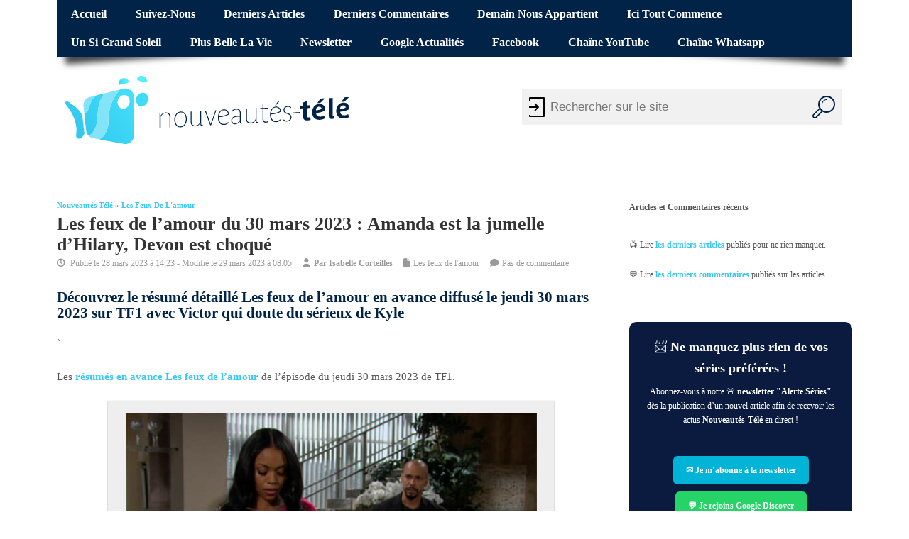

--- FILE ---
content_type: text/html; charset=UTF-8
request_url: https://www.nouveautes-tele.com/211045-les-feux-de-lamour-du-30-mars-2023-amanda-est-la-jumelle-dhilary-devon-est-choque.html
body_size: 27194
content:
<!DOCTYPE html>
<!--[if lt IE 7 ]>	<html lang="en" class="no-js ie6"> <![endif]-->
<!--[if IE 7 ]>		<html lang="en" class="no-js ie7"> <![endif]-->
<!--[if IE 8 ]>		<html lang="en" class="no-js ie8"> <![endif]-->
<!--[if IE 9 ]>		<html lang="en" class="no-js ie9"> <![endif]-->
<!--[if (gt IE 9)|!(IE)]><!-->
<html lang="fr-FR" class="no-js"> <!--<![endif]-->
<head>
<meta charset="UTF-8">
<meta name="viewport" content="width=device-width, initial-scale=1">
<title>Les feux de l&#039;amour du 30 mars 2023 : Amanda est la jumelle d&#039;Hilary, Devon est choqué | Nouveautes-Tele.com</title>
<link data-rocket-prefetch href="https://static.fastcmp.com" rel="dns-prefetch">
<link data-rocket-prefetch href="https://cdn.jsdelivr.net" rel="dns-prefetch">
<link data-rocket-prefetch href="https://use.fontawesome.com" rel="dns-prefetch">
<link data-rocket-prefetch href="https://www.googletagmanager.com" rel="dns-prefetch">
<link data-rocket-prefetch href="https://cdn.viously.com" rel="dns-prefetch">
<link data-rocket-prefetch href="https://t.seedtag.com" rel="dns-prefetch">
<link data-rocket-prefetch href="https://cdn.taboola.com" rel="dns-prefetch">
<link data-rocket-prefetch href="https://cdn.requestmetrics.com" rel="dns-prefetch">
<link data-rocket-prefetch href="https://sync.sparteo.com" rel="dns-prefetch">
<style id="wpr-usedcss">img:is([sizes=auto i],[sizes^="auto," i]){contain-intrinsic-size:3000px 1500px}@font-face{font-family:fontello;src:url('https://www.nouveautes-tele.com/wp-content/themes/sxmesocolumn-child/lib/fonts/custom.woff2') format('woff2'),url('https://www.nouveautes-tele.com/wp-content/themes/sxmesocolumn-child/lib/fonts/custom.woff') format('woff');font-weight:400;font-style:normal;font-display:swap}.fa{display:inline-block;font-family:fontello;font-style:normal;font-weight:400;line-height:1;-webkit-font-smoothing:antialiased;-moz-osx-font-smoothing:grayscale}.fa-file:before{content:'\e800'}.fa-clock-o:before{content:'\e801'}.fa-user:before{content:'\e850'}.fa-comment:before{content:'\e894'}.mob-icon-cancel:before,.mob-icon-menu:before{font-family:fontello!important}img.emoji{display:inline!important;border:none!important;box-shadow:none!important;height:1em!important;width:1em!important;margin:0 .07em!important;vertical-align:-.1em!important;background:0 0!important;padding:0!important}:root{--wp-admin-theme-color:#007cba;--wp-admin-theme-color--rgb:0,124,186;--wp-admin-theme-color-darker-10:#006ba1;--wp-admin-theme-color-darker-10--rgb:0,107,161;--wp-admin-theme-color-darker-20:#005a87;--wp-admin-theme-color-darker-20--rgb:0,90,135;--wp-admin-border-width-focus:2px;--wp-block-synced-color:#7a00df;--wp-block-synced-color--rgb:122,0,223;--wp-bound-block-color:var(--wp-block-synced-color)}@media (min-resolution:192dpi){:root{--wp-admin-border-width-focus:1.5px}}:root{--wp--preset--font-size--normal:16px;--wp--preset--font-size--huge:42px}.has-normal-font-size{font-size:var(--wp--preset--font-size--normal)}.aligncenter{clear:both}html :where(.has-border-color){border-style:solid}html :where([style*=border-top-color]){border-top-style:solid}html :where([style*=border-right-color]){border-right-style:solid}html :where([style*=border-bottom-color]){border-bottom-style:solid}html :where([style*=border-left-color]){border-left-style:solid}html :where([style*=border-width]){border-style:solid}html :where([style*=border-top-width]){border-top-style:solid}html :where([style*=border-right-width]){border-right-style:solid}html :where([style*=border-bottom-width]){border-bottom-style:solid}html :where([style*=border-left-width]){border-left-style:solid}html :where(img[class*=wp-image-]){height:auto;max-width:100%}:where(figure){margin:0 0 1em}html :where(.is-position-sticky){--wp-admin--admin-bar--position-offset:var(--wp-admin--admin-bar--height,0px)}@media screen and (max-width:600px){html :where(.is-position-sticky){--wp-admin--admin-bar--position-offset:0px}}.kk-star-ratings{display:-webkit-box!important;display:-webkit-flex!important;display:-ms-flexbox!important;display:flex!important;-webkit-box-align:center;-webkit-align-items:center;-ms-flex-align:center;align-items:center}.kk-star-ratings.kksr-bottom{margin:2rem 0}.kk-star-ratings .kksr-stars{position:relative;display:table;line-height:0}.kk-star-ratings .kksr-stars .kksr-active-stars .kksr-star,.kk-star-ratings .kksr-stars .kksr-inactive-stars .kksr-star{padding-right:4px}.kk-star-ratings .kksr-stars .kksr-active-stars .kksr-star:last-child,.kk-star-ratings .kksr-stars .kksr-inactive-stars .kksr-star:last-child{padding-right:0}.kk-star-ratings .kksr-stars .kksr-active-stars{position:absolute;top:0;left:0;overflow:hidden}.kk-star-ratings .kksr-stars .kksr-star{cursor:pointer;display:table-cell}.kk-star-ratings .kksr-stars .kksr-star svg{pointer-events:none;-webkit-transition:.2s ease-in-out;transition:all .2s ease-in-out}.kk-star-ratings.kksr-disable .kksr-stars .kksr-star{cursor:default}.kk-star-ratings:not(.kksr-disable) .kksr-stars:hover .kksr-active-stars{display:none}.kk-star-ratings .kksr-legend{color:#fff;border-radius:10rem;margin-right:8px;font-family:monospace;display:-webkit-box;display:-webkit-flex;display:-ms-flexbox;display:flex;-webkit-box-align:center;-webkit-align-items:center;-ms-flex-align:center;align-items:center}.kk-star-ratings .kksr-legend .kksr-legend-score{font-weight:700;padding:0 8px}.kk-star-ratings .kksr-legend .kksr-legend-meta{background-color:#fff;border-radius:0 10rem 10rem 0;margin-right:2px;padding:0 6px}.kk-star-ratings .kksr-stars .kksr-star svg,.kk-star-ratings:not(.kksr-disable) .kksr-stars .kksr-star:hover~.kksr-star svg{fill:#fff;stroke:#333}.kk-star-ratings .kksr-stars .kksr-active-stars .kksr-star svg{fill:#ddd;stroke:#333}.kk-star-ratings:not(.kksr-disable) .kksr-stars:hover .kksr-star svg{fill:#f2fa6f;stroke:#333}.kk-star-ratings .kksr-stars .kksr-star svg{width:24px;height:24px}.kk-star-ratings .kksr-stars .kksr-star svg,.kk-star-ratings:not(.kksr-disable) .kksr-stars .kksr-star:hover~.kksr-star svg{fill:#ffffff;stroke:#333333}.kk-star-ratings .kksr-stars .kksr-active-stars .kksr-star svg{fill:#d5a074;stroke:#333333}.kk-star-ratings:not(.kksr-disable) .kksr-stars:hover .kksr-star svg{fill:#fde600;stroke:#333333}.kk-star-ratings .kksr-legend{background-color:#333}.kk-star-ratings .kksr-legend .kksr-legend-meta{color:#333}a,abbr,body,caption,div,em,fieldset,font,form,h1,h2,h3,h4,h5,h6,html,iframe,label,legend,li,object,p,span,strong,table,tbody,tr,ul{border:0;font-family:inherit;font-size:100%;font-style:inherit;font-weight:inherit;margin:0;outline:0;padding:0;vertical-align:baseline}article,aside,footer,header,nav,section{display:block}body{font-family:arial,sans-serif;margin:0;padding:0;font-size:100%;color:#555;background-color:#fff}body,html{line-height:1.4em}h1,h2,h3,h4,h5,h6{font-weight:700!important}#wp-calendar caption{margin:0 0 10px}a:link,a:visited{color:#52c0d4;text-decoration:none}a:active,a:hover{text-decoration:none;color:#111}ul{list-style:none}table{border-collapse:separate;border-spacing:0;margin:1em 0 2em}caption{font-weight:400;text-align:left}.widget table{clear:both}ul.the-icons{list-style:none;margin:0 0 0 1em!important}img{border:0}.aligncenter{clear:both;display:block;margin-left:auto;margin-right:auto}p{margin:0 0 1.625em}ul{margin:0 0 1.625em;padding:0}ul{list-style:square}ul ul{margin:0 0 0 1em;padding:0}.post-content ul ul{margin-bottom:0;font-size:92%}.post-content ul li{margin:0 0 .6em}.post-content ul li ul li{margin:.2em 0 0}.post-content ul{margin:0 0 1.6em 3em}.post-content ul ul{margin:0 0 0 2em}*{zoom:1}.post-content h1{font-size:1.8em;margin:0 0 1em}.post-content h2{font-size:1.4em;margin:0 0 1em;color:#002347}.post-content h3{font-size:1.35em;margin:0 0 1em;color:#a3c831}.post-content h4{font-size:1.2em;margin:0 0 1em;color:#f779e8}.post-content h5{font-size:1.35em;margin:0 0 1em}.post-content h6{font-size:1em;margin:0 0 1em}strong{font-weight:700}em,i{font-style:italic}abbr{border-bottom:1px dotted #666;cursor:help}.post-meta abbr{border-bottom:0}i{margin:0 7px 0 0}ul.the-icons{margin:0 0 1.4em 1em!important}.post-content img{max-width:100%;height:auto}.widget img{max-width:100%;height:auto}img[class*=align],img[class*=wp-image-]{height:auto}img.size-full{max-width:97.5%;width:auto}img.aligncenter{margin-bottom:1.625em}.wp-caption,p img{margin-top:.4em}.wp-caption{margin-bottom:1.625em;max-width:96%;padding:16px 9px 9px;box-shadow:0 0 2px #999;background-color:#eee}.wp-caption img{display:block;margin:0 auto;max-width:95%}.wp-caption .wp-caption-text{color:#333;font-size:90%}.wp-caption .wp-caption-text{margin-bottom:.6em;padding:10px 0 5px 40px;position:relative;color:#333}.wp-caption p{margin:0}.wp-caption .wp-caption-text:before{content:'\2014';font-size:1.125em;font-style:normal;font-weight:700;margin-right:5px;position:absolute;left:10px;top:7px}img[class*=align],img[class*=wp-image-]{padding:0}.wp-caption img{border-color:#eee}a:active img[class*=align],a:active img[class*=wp-image-],a:focus img[class*=align],a:focus img[class*=wp-image-],a:hover img[class*=align],a:hover img[class*=wp-image-]{background:#eee;border-color:#bbb}.wp-caption a:active img,.wp-caption a:focus img,.wp-caption a:hover img{background:#fff;border-color:#ddd}.post-content table{border-bottom:1px solid #ddd;margin:0 0 1.625em;max-width:100%;clear:both;width:100%}.post-content table{border-collapse:collapse}video{max-width:100%;height:auto}.post-content iframe{max-width:100%}#bodywrap,#main-navigation .innerwrap,footer .innerwrap,header .innerwrap{margin:0 auto;padding:0;max-width:1120px;width:auto}#wrapper{margin:0;padding:0;width:100%;float:left}#wrapper-main{float:left;margin:0;width:100%}#wrapper-main,footer .innerwrap{font-size:.75em}#header{margin:0;width:100%;padding:0;float:left;position:relative}#header img{max-width:100%;height:auto}#header .header-inner{float:left;width:100%;padding:0}#main-navigation{float:left;margin:0;padding:0;width:100%}#top-navigation{float:left;margin:0 0 -2px;padding:0;width:100%;background-color:#ef4423;position:relative}#main-navigation .container-wrap{width:100%;float:left;padding:0!important;margin:0}#bodywrap #bodycontent{float:left;width:100%;margin:0;padding:0}#container{float:left;width:100%;margin:0;padding:0}.container-wrap{float:left;width:100%;margin:-15px 0 2em;padding:2% 0}.content{float:left;width:69%;padding:1em 0 0}#right-sidebar{float:right;width:28%;padding:1em 0 0}.content-inner{width:100%;float:left}#post-entry{margin:0;padding:0;position:relative;float:left;width:100%}footer{width:100%;float:left;margin:0;padding:0}#main-navigation aside{float:right;width:auto}#breadcrumbs{margin:0;padding:1em 0 0;float:left;width:100%;text-transform:capitalize;font-size:.875em}#breadcrumbs p{margin:0 .5em 0 0;padding:0;float:left;list-style:none}#breadcrumbs p a{color:inherit;text-decoration:none}#siteinfo{margin:0;float:left;padding:1.4em 0 0;overflow:hidden}#siteinfo a{color:#333;font-weight:700;text-decoration:none}#siteinfo a:hover{text-decoration:none;color:#999}#siteinfo img{border:0;max-width:100%;float:left;height:auto;margin:1em 0 0}#siteinfo div,#siteinfo h1{font-size:3em;margin:.24em 0 0;padding:0;font-weight:700;text-transform:capitalize;letter-spacing:-2px;line-height:110%}p#site-description{font-size:1em;line-height:1.3em;margin:0;padding:.5em 0 0}#post-entry article{float:left;width:100%;padding:0 0 2em;margin:0 0 2em;position:relative;border-bottom:1px solid #ddd}#post-entry article:last-of-type{border-bottom:0}#post-entry article.post-single{margin:0;border-width:0;border-style:none}#post-entry article a{text-decoration:none}#post-entry article a:hover{text-decoration:none}#post-entry article .post-top{padding:0;margin:0 0 .6em;width:100%;float:left;position:relative}#post-entry article h1.post-title,#post-entry article h2.post-title{font-size:2em;margin:0;color:#333;padding:0;float:left;width:100%;line-height:110%;font-weight:400;word-wrap:break-word}#post-entry article h1.post-title a,#post-entry article h2.post-title a{text-decoration:none}#post-entry article h1.post-title a:hover,#post-entry article h2.post-title a:hover{text-decoration:none;color:#222}#post-entry article.post-single h1.post-title{font-size:2.2em}#post-entry article div.post-meta{font-size:1em;margin:0;padding:.4em 0;float:left;width:100%;position:relative;color:#999;line-height:1.2em}.post-meta i{font-size:1.025em!important;color:#999;margin-right:5px}#post-entry article .post-meta a{text-decoration:none!important;color:#999}#post-entry article .post-meta a:hover{text-decoration:underline!important;color:#52c0d4}#post-entry article .post-content{font-size:1.25em;float:left;width:100%;padding:1em 0 0;line-height:1.6em;word-wrap:break-word}#post-entry article.post-single .post-content{font-size:1.25em;margin-top:-25px;padding-top:1.25em;line-height:1.4875em}.post-content a{text-decoration:none}.post-content a:hover{text-decoration:underline!important}.adsense-single{border-width:0;border-style:none;margin:0 0 10px;padding:0;clear:both;float:left;width:100%;overflow:hidden;text-align:left}.post-nav-archive{width:100%;font-size:1em;display:block;margin:0;padding:0;float:left}.post-nav-archive a{text-decoration:none}.post-nav-archive a:hover{text-decoration:underline}.widget select{width:80%;padding:2px;border:1px solid #ddd;color:#444}.widget-area{float:left;width:100%;margin:0;padding:0;overflow:hidden}.widget-area img{margin-bottom:.3em}.widget-area aside{float:left;width:100%;list-style:none;margin:0 0 3em;padding:0}footer .widget-area aside{border-radius:0;box-shadow:0 0 0 transparent}.widget-area aside ul{float:left;width:100%;list-style:none;margin:0;padding:0;overflow:hidden}.widget-area aside ul li{list-style:none;margin:0;padding:1px 0;float:left;width:100%}.widget-area aside ul li{font-size:1.125em}.widget-area aside ul li ul li{float:left;width:90%;list-style:none;margin:0!important;padding:0 0 0 15px;font-size:90%;background:url(https://www.nouveautes-tele.com/wp-content/themes/sxmesocolumn/images/children.png) left 3px no-repeat;border-width:0;border-style:none;display:inline}.widget-area aside ul li ul li:hover{background:url(https://www.nouveautes-tele.com/wp-content/themes/sxmesocolumn/images/children.png) left 3px no-repeat}footer .widget-area aside ul li ul li{background:url(https://www.nouveautes-tele.com/wp-content/themes/sxmesocolumn/images/children_alt.png) left 3px no-repeat}.widget table{margin:0;padding:0;float:left;width:100%}#right-sidebar .widget #wp-calendar caption{text-align:center;padding:.25em}.widget-area aside h2 a,.widget-area aside h3 a{text-decoration:none}.widget-area table{clear:both}#right-sidebar aside>ul,div.extra-block{margin:0;padding:0;float:left;width:100%}#right-sidebar caption{color:#666;font-size:1.2em}#right-sidebar aside div a,#right-sidebar aside li a{color:#555;text-decoration:none}#right-sidebar aside div a:hover,#right-sidebar aside li a:hover,#right-sidebar table a{color:#52c0d4;text-decoration:none}#custom .gravatar_recent_comment li{position:relative;width:100%;float:left;background:0 0!important;padding-left:0;margin:0 0 1em!important}div.fbox{width:23%;padding:0 2% 0 0;float:left}.footer-top{margin:0;float:left;width:100%;padding:0}.footer-bottom{float:left;width:100%;padding:0;background-color:#52c0d4}.ftop{padding:2% 0;margin:0;float:left;width:100%;text-decoration:none;background-color:#002347}.ftop{color:#7c7c7c!important;line-height:1.4em;background-color:#002347}.ftop .container-wrap{width:100%;float:left;padding:0!important}footer .ftop a{text-decoration:none;color:#666}footer .ftop a:hover{text-decoration:none;color:#52c0d4}footer .ftop a:hover{text-decoration:none}.ftop aside{padding:0 5% 0 0;float:left;width:95%;border:0!important;background:0 0}#custom .extra-block{padding-top:14px!important}.ftop .widget-area aside ul li,.ftop .widget-area aside ul li:hover{margin:0;padding:0;background:0 0}.ftop .widget-area aside ul li ul{margin:0 0 3px}.ftop .widget-area aside ul li ul li{padding-right:0;padding-left:15px;background:url(https://www.nouveautes-tele.com/wp-content/themes/sxmesocolumn/images/children_alt.png) left 3px no-repeat}.ftop .widget-area aside ul li:hover{background:0 0}.ftop .widget-area aside ul li ul li:hover{padding-right:0;padding-left:15px;background:url(https://www.nouveautes-tele.com/wp-content/themes/sxmesocolumn/images/children_alt.png) left 3px no-repeat!important}.ftop .widget caption{font-size:.9em!important;background:#333!important;color:#ccc;font-weight:700}.sidebar button{padding:0;border:none;background:0 0;cursor:pointer;color:#39c7f5;font-size:15px;font-weight:700}.sidebar button:hover{text-decoration:underline}.post-content button{padding:0;border:none;background:0 0;cursor:pointer;color:#39c7f5;font-size:15px;font-weight:700}.post-content button:hover{text-decoration:underline}#commentpost{float:left;width:100%;padding:0;margin:0;position:relative}#container h4#comments{margin:20px 0 0;padding:0}#commentpost h4,h3#reply-title{font-size:1.75em;margin:1em 0 .35em;padding:0;float:left;width:100%}#commentpost h4{margin:2em 0 .55em!important}.comment h3#reply-title{margin:0;padding:0}#respond{margin:0;padding:0;width:100%}#commentform{clear:both;float:left;margin:0;width:95%}#commentform p{margin:0 0 1.125em;padding:0;float:left;width:100%}#commentform input[type=text]{padding:.5em;margin:0 1em 0 0;border:1px solid #ddd;display:block;width:50%!important;float:left;color:#333;background-color:#fff}#commentform input[type=text]:focus,#commentform textarea#comment:focus{border:1px solid #06c!important;color:#333;background:#fff}#commentform p span.required{color:#d61111}p.comment-form-comment label{margin:0;display:block}#commentform label{font-weight:700}#commentform textarea#comment{margin:0;padding:7px;width:98%;clear:both;height:12em;border:1px solid #ddd;overflow:auto;background-color:#fff}#custom .form-submit #submit{color:#666;text-decoration:none!important;border:1px solid #ccc;display:inline-block;margin:0;padding:.5em 1em;float:left;background:#f7f7f7;font-size:1.2em}#custom .form-submit #submit:hover{cursor:pointer;border:1px solid #bbb;background:#f1f1f1;color:#111}.effect-1:after,.effect-1:before{content:"";position:absolute;z-index:-500;bottom:20px;left:10px;width:50%;height:20%;max-width:300px;box-shadow:0 20px 10px rgba(0,0,0,.75);transform:rotate(-4deg)}.effect-1:after{right:10px;left:auto;transform:rotate(4deg)}span.header-seo-span{position:absolute;left:-999em}.post-meta abbr{border:0}.meta-no-display{width:1px;height:1px;overflow:hidden;position:absolute;left:-9999em}@media only screen and (min-width:1440px) and (max-width:1920px){#bodywrap,#main-navigation .innerwrap,footer .innerwrap,header .innerwrap{margin:0 auto;padding:0;max-width:1750px;width:auto}}@media only screen and (min-width:768px) and (max-width:1118px){#bodywrap,#main-navigation .innerwrap,footer .innerwrap,header .innerwrap{margin:0 auto;padding:0;max-width:960px;width:auto}#right-sidebar h3,ul.tabbernav li{font-size:1.125em!important}}@media only screen and (min-width:300px) and (max-width:770px){#content{width:100%!important}#post-entry,#right-sidebar{margin:0 0 2em;padding:2% 0;position:relative;float:left;width:100%!important}#siteinfo{width:96%!important;padding:2%!important;float:left}#wrapper-main{float:left;width:100%;background:0 0!important;box-shadow:0 2px 5px transparent!important}#siteinfo h1{width:100%;float:left;margin:1em 0 0}#siteinfo p{width:100%;float:left;margin:0}#bodywrap,#main-navigation .innerwrap,footer .innerwrap,header .innerwrap{margin:0 auto;padding:0;max-width:94%;width:auto}#wrapper .content{width:100%;padding:0!important}#post-entry{padding:0!important;width:100%!important}footer .fbox{width:100%;padding:0}.ftop{width:94%;padding:2em 3%!important}#main-navigation .sf-menu,#top-navigation .sf-menu{display:none}#main-navigation{background:#52c0d4}#siteinfo{float:left;margin:0 0 1em;text-align:center;width:100%}}@media only screen and (min-width:280px) and (max-width:750px){.container-wrap,.footer-top .ftop{width:100%!important;padding:0!important}#main-navigation{margin:0 0 1.25em}}#reply-title{font-size:1.6em;font-weight:700}#right-sidebar .sidebartitle{border-bottom:5px solid #39c7f5;padding:0 0 10px;font-size:1.25em;margin:0 0 .5em;float:left;width:100%;color:#333;font-weight:700!important;text-transform:capitalize}#comments{color:#a3c831;font-family:inherit;font-weight:700;font-size:1.5em}#header-overlay.header-inner{display:flex;align-items:center}#header-overlay.header-inner .innerwrap{margin:0 1em}#header-overlay.header-inner .mob-icon-menu.mob-menu-icon{font-size:44px}.mobmenu-left-bt{text-align:center}@media (min-width:770px){#wrapper-main{padding:0 20px;width:calc(100% - 40px)}}.post-entry-inner>article,.post-entry-inner>div,aside{contain:content}#block-57>div{min-height:600px;text-align:center}.important-stuff{text-align:center;min-height:642px}#taboola-below-article-thumbnails{min-height:1600px}@media(min-width:769px){.header-inner .mobmenu-left-bt{display:none}}#breadcrumbs a:hover{text-decoration:underline}.fa.fa-clock-o::before{font-family:fontello}@media only screen and (max-width:769px){.mob-cancel-button{font-size:30px!important}.hide{display:none!important}}#sx-form-wrapper{height:110px;position:absolute;right:5px}.searchform{width:450px;margin-top:40px;position:relative;float:right;margin-right:10px}form.searchform input[type=text]{padding:10px;padding-left:40px;font-size:17px;border:0;float:left;background:#f1f1f1;width:350px;height:30px;border-radius:0}form.searchform:before{content:"";position:absolute;left:5px;top:0;bottom:0;width:30px;background:url("https://www.nouveautes-tele.com/wp-content/themes/sxmesocolumn-child/lib/img/door_enter_login.svg") left no-repeat;fill:#ccc}form.searchform button{float:left;width:50px;height:50px;padding:0;color:#fff;font-size:23px;border:0;cursor:pointer;overflow:hidden;background:#f1f1f1;border-radius:0}form.searchform button:hover{background:#002347}form.searchform::after{content:"";clear:both;display:table}form.searchform button svg{width:50px;height:50px;padding:9px}form.searchform button svg path{fill:#002347}form.searchform button svg:hover path{fill:#fff}.showMobile{display:none}@media screen and (max-width:640px){.showMobile{display:block}.hideMobile{display:none}#sx-form-wrapper{height:50px;margin:0;width:100%;position:relative}.searchform{width:100%;height:50px;margin:0;padding:0}form.searchform input[type=text]{width:70%}form.searchform:before{display:none}}#container #top-navigation .sf-menu li:hover{background-color:initial}#container #top-navigation .sf-menu li:hover a{text-decoration:underline;background-color:initial}.tabber{display:none}#breadcrumbs a{font-weight:700}.post-author-container{padding:10px;background-color:#eee;box-shadow:0 0 2px #999;margin:2em 0;display:flex;align-items:center}.post-author-container .post-author-name{font-weight:600;margin-bottom:1em;font-size:.75rem}.post-author-container .post-author-img{width:60px;height:60px;min-width:60px;min-height:60px;max-width:60px;max-height:60px;border-radius:50%;overflow:hidden;position:relative;margin-right:1em;background-color:#fff}.post-author-container .post-author-img img{width:100%;height:100%;object-fit:cover;max-width:100%;display:block;position:absolute}.post-author-container p{font-size:.8rem;line-height:1.2rem;font-style:italic}@media screen and (max-width:700px){.post-author-container p{font-size:.7rem}}.post-author-container p:last-child{margin-bottom:0}footer .ftop a:hover{text-decoration:underline}.sf-menu,.sf-menu *{margin:0;padding:0;list-style:none}.sf-menu{line-height:1}.sf-menu ul{position:absolute;top:-999em;width:15em}.sf-menu ul li{width:100%}.sf-menu li:hover{visibility:inherit}.sf-menu li{float:left;position:relative}.sf-menu a{display:block;position:relative}.sf-menu li li a{font-size:1em;border-right:0;padding:.75em 1.5em}.sf-menu ul li a:hover{color:#fff!important}ul.sf-menu li.no_desc.sfHover ul,ul.sf-menu li.no_desc:hover ul{left:0;top:3em;z-index:99}ul.sf-menu li.no_desc li.sfHover ul,ul.sf-menu li.no_desc li:hover ul{left:0;top:0;z-index:99}ul.sf-menu li.have_desc.sfHover ul,ul.sf-menu li.have_desc:hover ul{left:0;top:4.5em;z-index:99}ul.sf-menu li.have_desc li.sfHover ul,ul.sf-menu li.have_desc li:hover ul{left:0;top:0;z-index:99}.sf-menu li.sfHover ul,.sf-menu li:hover ul{left:.125em;top:3em;z-index:99}ul.sf-menu li.sfHover li ul,ul.sf-menu li:hover li ul{top:-999em}ul.sf-menu li li.sfHover ul,ul.sf-menu li li:hover ul{left:12em;top:0}ul.sf-menu li li.sfHover li ul,ul.sf-menu li li:hover li ul{top:-999em}ul.sf-menu li li li.sfHover ul,ul.sf-menu li li li:hover ul{left:12em;top:0}#top-navigation .sf-menu li:hover,#top-navigation .sf-menu ul{background-color:#b4260e}#top-navigation .sf-menu li{z-index:9999}.sf-menu li:before{display:none}#top-navigation .sf-menu a{text-decoration:none;display:block;font-size:1.35em;padding:.75em 1.25em;text-transform:capitalize;color:#fff;font-weight:700!important;margin:0;z-index:9999}#main-navigation .sf-menu a{text-decoration:none;display:block;font-size:1.25em;padding:.75em 1em;text-transform:capitalize;color:#333;font-weight:700!important;margin:0;border-bottom:5px solid #52c0d4}#main-navigation .sf-menu a:hover{background:#52c0d4;color:#fff}#top-navigation .sf-menu a:hover{background:#8e1e0c;color:#fff}#main-navigation .sf-menu li{margin-right:5px}.sf-menu li a:hover{color:#fff;text-decoration:none}.sf-menu li li.no_desc a{height:auto!important}#main-navigation .sf-menu ul{margin:0;padding:0;background:#52c0d4}.sf-menu li li li:last-child,.sf-menu li li:last-child{border-bottom:0!important}.sf-menu ul li a{color:#fff!important;border:0!important;text-decoration:none;font-size:.875em!important;font-weight:400;letter-spacing:normal;text-transform:capitalize;padding:.75em 2em!important}.sf-menu ul li a:hover{color:#fff!important;border-top:0;border-right:0!important;border-left:0;text-decoration:none;background-color:#0046a6;background-image:none}.main-nav .sf-menu ul li a:hover{color:#fff!important;background-color:#2fbcd5;background-image:none}.sf-menu a:active,.sf-menu a:focus,.sf-menu a:hover,.sf-menu li.sfHover,.sf-menu li:hover{outline:0;color:#fff;text-decoration:none}.sf-menu a.sf-with-ul{padding-right:2.25em!important;min-width:1px}.sf-sub-indicator{position:absolute;display:block;right:1em;top:1em;width:10px;height:10px;text-indent:-999em;overflow:hidden;background:url('https://www.nouveautes-tele.com/wp-content/themes/sxmesocolumn/lib/scripts/superfish-menu/images/arrows-FFFFFF.png') -10px -100px no-repeat}.main-nav .sf-sub-indicator{background:url('https://www.nouveautes-tele.com/wp-content/themes/sxmesocolumn/lib/scripts/superfish-menu/images/arrows-000000.png') -10px -100px no-repeat}.sf-menu ul .sf-sub-indicator{background:url('https://www.nouveautes-tele.com/wp-content/themes/sxmesocolumn/lib/scripts/superfish-menu/images/arrows-FFFFFF.png') -10px -100px no-repeat}.main-nav ul .sf-sub-indicator{background:url('https://www.nouveautes-tele.com/wp-content/themes/sxmesocolumn/lib/scripts/superfish-menu/images/arrows-000000.png') -10px -100px no-repeat}.main-nav .sf-menu li:hover .sf-sub-indicator{background:url('https://www.nouveautes-tele.com/wp-content/themes/sxmesocolumn/lib/scripts/superfish-menu/images/arrows-FFFFFF.png') -10px -100px no-repeat}ul .sf-sub-indicator{top:1em}ul ul .sf-sub-indicator{top:1em!important}a>.sf-sub-indicator{top:1em;background-position:0 -100px}a:active>.sf-sub-indicator,a:focus>.sf-sub-indicator,a:hover>.sf-sub-indicator,li.sfHover>a>.sf-sub-indicator,li:hover>a>.sf-sub-indicator{background-position:-10px -100px}.sf-menu ul .sf-sub-indicator{background-position:-10px 0}#main-navigation .sf-menu ul .sf-sub-indicator{background-position:-10px 0}.sf-menu ul a>.sf-sub-indicator{background-position:0 0}.sf-menu ul a:active>.sf-sub-indicator,.sf-menu ul a:focus>.sf-sub-indicator,.sf-menu ul a:hover>.sf-sub-indicator,.sf-menu ul li.sfHover>a>.sf-sub-indicator,.sf-menu ul li:hover>a>.sf-sub-indicator{background-position:-10px 0}.tabberlive .tabbertabhide{display:none}.tabber,.tabberlive{margin:0;padding:0;display:block;width:100%;float:left}#right-sidebar ul.tabbernav{margin:0;position:relative;width:100%;background-color:#52c0d4;padding:0;float:left;box-shadow:0 2px 4px #ccc}#right-sidebar ul.tabbernav li{list-style:none;padding:0;display:inline;font-size:1.125em;font-weight:700;float:left;text-transform:capitalize}#right-sidebar ul.tabbernav li a{text-decoration:none;color:#fff;padding:.6em 1em;margin:0;float:left}#right-sidebar ul.tabbernav li a:hover{text-decoration:none;color:#fff;background-color:#268899;padding:.6em 1em;margin:0;float:left}#right-sidebar ul.tabbernav li.tabberactive a,#right-sidebar ul.tabbernav li.tabberactive a:hover{color:#fff;background-color:#2b9aae}.post-content ul.tabbernav{margin:0;position:relative;width:96%!important;padding:2% 2% 0!important;float:left;border:0!important}.post-content ul.tabbernav li{list-style:none;padding:0;display:inline;font-size:1.125em;font-weight:700;float:left;margin:0!important;text-transform:capitalize}.post-content ul.tabbernav li a{text-decoration:none!important}.tabberlive .tabbertab{position:relative}.tabberlive .tabbertab h3{display:none}.titre_p{margin-bottom:0!important;font-size:12px}.has-normal-font-size{font-size:12px}.widget-area aside{margin:0 0 1em}div.fbox.wider-cat{display:block;margin:0 auto;float:none;text-align:center;font-size:1.2em;width:30%;min-width:300px}body{font-family:Verdana!important}#main-navigation,#siteinfo div,#wp-calendar caption,.form-submit #submit,h1,h2,h3,h4,h5,h6,ul.tabbernav li a{font-family:Verdana!important}#main-navigation,.sf-menu li a{font-family:'Arial Black'!important}#myGallery{height:400px!important}#main-navigation li.tn_cat_color_48 a{border-bottom:5px solid #21affc}#main-navigation ul.sf-menu li.tn_cat_color_48:hover{background-color:#21affc}#custom #main-navigation .sf-menu li.tn_cat_color_48 a:hover{color:#fff!important;background-color:#21affc}#main-navigation .sf-menu li.tn_cat_color_48 ul{background-color:#21affc;background-image:none}#main-navigation .sf-menu li.tn_cat_color_48 ul li a:hover{background-color:#007cc9;background-image:none}#main-navigation li.tn_cat_color_45820 a{border-bottom:5px solid #bd3eb2}#main-navigation ul.sf-menu li.tn_cat_color_45820:hover{background-color:#bd3eb2}#custom #main-navigation .sf-menu li.tn_cat_color_45820 a:hover{color:#fff!important;background-color:#bd3eb2}#main-navigation .sf-menu li.tn_cat_color_45820 ul{background-color:#bd3eb2;background-image:none}#main-navigation .sf-menu li.tn_cat_color_45820 ul li a:hover{background-color:#8a0b7f;background-image:none}#main-navigation li.tn_cat_color_42 a{border-bottom:5px solid #986ca1}#main-navigation ul.sf-menu li.tn_cat_color_42:hover{background-color:#986ca1}#custom #main-navigation .sf-menu li.tn_cat_color_42 a:hover{color:#fff!important;background-color:#986ca1}#main-navigation .sf-menu li.tn_cat_color_42 ul{background-color:#986ca1;background-image:none}#main-navigation .sf-menu li.tn_cat_color_42 ul li a:hover{background-color:#65396e;background-image:none}#main-navigation li.tn_cat_color_63 a{border-bottom:5px solid #cc4a04}#main-navigation ul.sf-menu li.tn_cat_color_63:hover{background-color:#cc4a04}#main-navigation .sf-menu li a:hover{color:#fff!important}#custom #main-navigation .sf-menu li.tn_cat_color_63 a:hover{color:#fff!important;background-color:#cc4a04}#main-navigation .sf-menu li.tn_cat_color_63 ul{background-color:#cc4a04;background-image:none}#main-navigation .sf-menu li.tn_cat_color_63 ul li a:hover{background-color:#991700;background-image:none}#right-sidebar,.content{padding-top:3em!important}#top-navigation{background-color:#002347}#right-sidebar aside div a:hover,#right-sidebar aside li a:hover,#right-sidebar table a,a:link,a:visited{color:#39c7f5}.gravatar_recent_comment li{padding:0;font-size:1.025em;line-height:1.5em}.gravatar_recent_comment span.author{font-weight:700}.gravatar_recent_comment img{width:32px;height:32px;float:left;margin:0 10px 0 0}.socializer{padding:0;margin:0;display:inline-flex;flex-wrap:wrap}.socializer>*{list-style:none;padding:0;margin:0;display:inline-block;position:relative;line-height:0}.socializer a{font-family:sans-serif!important;display:inline-flex;border:0;text-align:center;text-decoration:none;width:16px;height:16px;font-size:8px;border-style:solid;box-sizing:content-box;align-items:center;justify-content:center;transition:all .5s;transition-timing-function:ease-out}.socializer a>*{display:inline-block;vertical-align:middle;padding:0;margin:0}.socializer:after{content:'';clear:both;display:block}.fa{font-family:var(--fa-style-family,"Font Awesome 6 Free");font-weight:var(--fa-style,900)}.fa{-moz-osx-font-smoothing:grayscale;-webkit-font-smoothing:antialiased;display:var(--fa-display,inline-block);font-style:normal;font-variant:normal;line-height:1;text-rendering:auto}.fa-user:before{content:"\f007"}.fa-comment:before{content:"\f075"}.fa-file:before{content:"\f15b"}:root{--fa-style-family-brands:"Font Awesome 6 Brands";--fa-font-brands:normal 400 1em/1 "Font Awesome 6 Brands"}:root{--fa-font-regular:normal 400 1em/1 "Font Awesome 6 Free"}:root{--fa-style-family-classic:"Font Awesome 6 Free";--fa-font-solid:normal 900 1em/1 "Font Awesome 6 Free"}@font-face{font-family:"Font Awesome 6 Free";font-style:normal;font-weight:900;font-display:swap;src:url(https://use.fontawesome.com/releases/v6.4.2/webfonts/fa-solid-900.woff2) format("woff2"),url(https://use.fontawesome.com/releases/v6.4.2/webfonts/fa-solid-900.ttf) format("truetype")}@font-face{font-family:"Font Awesome 5 Free";font-display:swap;font-weight:900;src:url(https://use.fontawesome.com/releases/v6.4.2/webfonts/fa-solid-900.woff2) format("woff2"),url(https://use.fontawesome.com/releases/v6.4.2/webfonts/fa-solid-900.ttf) format("truetype")}@font-face{font-family:FontAwesome;font-display:swap;src:url(https://use.fontawesome.com/releases/v6.4.2/webfonts/fa-solid-900.woff2) format("woff2"),url(https://use.fontawesome.com/releases/v6.4.2/webfonts/fa-solid-900.ttf) format("truetype")}:root :where(p.has-background){padding:1.25em 2.375em}:where(p.has-text-color:not(.has-link-color)) a{color:inherit}:root{--wp--preset--aspect-ratio--square:1;--wp--preset--aspect-ratio--4-3:4/3;--wp--preset--aspect-ratio--3-4:3/4;--wp--preset--aspect-ratio--3-2:3/2;--wp--preset--aspect-ratio--2-3:2/3;--wp--preset--aspect-ratio--16-9:16/9;--wp--preset--aspect-ratio--9-16:9/16;--wp--preset--color--black:#000000;--wp--preset--color--cyan-bluish-gray:#abb8c3;--wp--preset--color--white:#ffffff;--wp--preset--color--pale-pink:#f78da7;--wp--preset--color--vivid-red:#cf2e2e;--wp--preset--color--luminous-vivid-orange:#ff6900;--wp--preset--color--luminous-vivid-amber:#fcb900;--wp--preset--color--light-green-cyan:#7bdcb5;--wp--preset--color--vivid-green-cyan:#00d084;--wp--preset--color--pale-cyan-blue:#8ed1fc;--wp--preset--color--vivid-cyan-blue:#0693e3;--wp--preset--color--vivid-purple:#9b51e0;--wp--preset--gradient--vivid-cyan-blue-to-vivid-purple:linear-gradient(135deg,rgba(6, 147, 227, 1) 0%,rgb(155, 81, 224) 100%);--wp--preset--gradient--light-green-cyan-to-vivid-green-cyan:linear-gradient(135deg,rgb(122, 220, 180) 0%,rgb(0, 208, 130) 100%);--wp--preset--gradient--luminous-vivid-amber-to-luminous-vivid-orange:linear-gradient(135deg,rgba(252, 185, 0, 1) 0%,rgba(255, 105, 0, 1) 100%);--wp--preset--gradient--luminous-vivid-orange-to-vivid-red:linear-gradient(135deg,rgba(255, 105, 0, 1) 0%,rgb(207, 46, 46) 100%);--wp--preset--gradient--very-light-gray-to-cyan-bluish-gray:linear-gradient(135deg,rgb(238, 238, 238) 0%,rgb(169, 184, 195) 100%);--wp--preset--gradient--cool-to-warm-spectrum:linear-gradient(135deg,rgb(74, 234, 220) 0%,rgb(151, 120, 209) 20%,rgb(207, 42, 186) 40%,rgb(238, 44, 130) 60%,rgb(251, 105, 98) 80%,rgb(254, 248, 76) 100%);--wp--preset--gradient--blush-light-purple:linear-gradient(135deg,rgb(255, 206, 236) 0%,rgb(152, 150, 240) 100%);--wp--preset--gradient--blush-bordeaux:linear-gradient(135deg,rgb(254, 205, 165) 0%,rgb(254, 45, 45) 50%,rgb(107, 0, 62) 100%);--wp--preset--gradient--luminous-dusk:linear-gradient(135deg,rgb(255, 203, 112) 0%,rgb(199, 81, 192) 50%,rgb(65, 88, 208) 100%);--wp--preset--gradient--pale-ocean:linear-gradient(135deg,rgb(255, 245, 203) 0%,rgb(182, 227, 212) 50%,rgb(51, 167, 181) 100%);--wp--preset--gradient--electric-grass:linear-gradient(135deg,rgb(202, 248, 128) 0%,rgb(113, 206, 126) 100%);--wp--preset--gradient--midnight:linear-gradient(135deg,rgb(2, 3, 129) 0%,rgb(40, 116, 252) 100%);--wp--preset--font-size--small:13px;--wp--preset--font-size--medium:20px;--wp--preset--font-size--large:36px;--wp--preset--font-size--x-large:42px;--wp--preset--spacing--20:0.44rem;--wp--preset--spacing--30:0.67rem;--wp--preset--spacing--40:1rem;--wp--preset--spacing--50:1.5rem;--wp--preset--spacing--60:2.25rem;--wp--preset--spacing--70:3.38rem;--wp--preset--spacing--80:5.06rem;--wp--preset--shadow--natural:6px 6px 9px rgba(0, 0, 0, .2);--wp--preset--shadow--deep:12px 12px 50px rgba(0, 0, 0, .4);--wp--preset--shadow--sharp:6px 6px 0px rgba(0, 0, 0, .2);--wp--preset--shadow--outlined:6px 6px 0px -3px rgba(255, 255, 255, 1),6px 6px rgba(0, 0, 0, 1);--wp--preset--shadow--crisp:6px 6px 0px rgba(0, 0, 0, 1)}:where(.is-layout-flex){gap:.5em}:where(.is-layout-grid){gap:.5em}:where(.wp-block-columns.is-layout-flex){gap:2em}:where(.wp-block-columns.is-layout-grid){gap:2em}:where(.wp-block-post-template.is-layout-flex){gap:1.25em}:where(.wp-block-post-template.is-layout-grid){gap:1.25em}.has-white-color{color:var(--wp--preset--color--white)!important}</style><link rel="preload" data-rocket-preload as="image" href="https://www.nouveautes-tele.com/wp-content/uploads/2023/03/lesfeuxfr2903a.jpg" imagesrcset="https://www.nouveautes-tele.com/wp-content/uploads/2023/03/lesfeuxfr2903a.jpg 600w, https://www.nouveautes-tele.com/wp-content/uploads/2023/03/lesfeuxfr2903a-300x185.jpg 300w" imagesizes="(max-width: 600px) 100vw, 600px" fetchpriority="high">

<meta name='robots' content='index, follow, max-image-preview:large, max-snippet:-1, max-video-preview:-1' />
	<style></style>
	
	<!-- This site is optimized with the Yoast SEO Premium plugin v26.7 (Yoast SEO v26.7) - https://yoast.com/wordpress/plugins/seo/ -->
	<meta name="description" content="Découvrez le résumé détaillé Les feux de l&#039;amour en avance diffusé le jeudi 30 mars 2023 sur TF1 avec Victor qui doute du sérieux de Kyle ` Les résumés en" />
	<link rel="canonical" href="https://www.nouveautes-tele.com/211045-les-feux-de-lamour-du-30-mars-2023-amanda-est-la-jumelle-dhilary-devon-est-choque.html" />
	<meta property="og:locale" content="fr_FR" />
	<meta property="og:type" content="article" />
	<meta property="og:title" content="Les feux de l&#039;amour du 30 mars 2023 : Amanda est la jumelle d&#039;Hilary, Devon est choqué" />
	<meta property="og:description" content="Découvrez le résumé détaillé Les feux de l&#039;amour en avance diffusé le jeudi 30 mars 2023 sur TF1 avec Victor qui doute du sérieux de Kyle ` Les résumés en" />
	<meta property="og:url" content="https://www.nouveautes-tele.com/211045-les-feux-de-lamour-du-30-mars-2023-amanda-est-la-jumelle-dhilary-devon-est-choque.html" />
	<meta property="og:site_name" content="Nouveautés-Télé.com" />
	<meta property="article:publisher" content="https://www.facebook.com/NouveautesTele" />
	<meta property="article:author" content="https://www.facebook.com/NouveautesTele" />
	<meta property="article:published_time" content="2023-03-28T12:23:29+00:00" />
	<meta property="article:modified_time" content="2023-03-29T06:05:50+00:00" />
	<meta property="og:image" content="https://www.nouveautes-tele.com/wp-content/uploads/2023/03/lesfeuxfr2903a.jpg" />
	<meta property="og:image:width" content="600" />
	<meta property="og:image:height" content="370" />
	<meta property="og:image:type" content="image/jpeg" />
	<meta name="author" content="Isabelle Corteilles" />
	<meta name="twitter:card" content="summary_large_image" />
	<meta name="twitter:creator" content="@nouveautestele" />
	<meta name="twitter:site" content="@NouveautesTele" />
	<script type="application/ld+json" class="yoast-schema-graph">{"@context":"https://schema.org","@graph":[{"@type":"Article","@id":"https://www.nouveautes-tele.com/211045-les-feux-de-lamour-du-30-mars-2023-amanda-est-la-jumelle-dhilary-devon-est-choque.html#article","isPartOf":{"@id":"https://www.nouveautes-tele.com/211045-les-feux-de-lamour-du-30-mars-2023-amanda-est-la-jumelle-dhilary-devon-est-choque.html"},"author":{"name":"Isabelle Corteilles","@id":"https://www.nouveautes-tele.com/#/schema/person/6cb4382e6ecf2f2b3aaf5fd45c4857da"},"headline":"Les feux de l&rsquo;amour du 30 mars 2023 : Amanda est la jumelle d&rsquo;Hilary, Devon est choqué","datePublished":"2023-03-28T12:23:29+00:00","dateModified":"2023-03-29T06:05:50+00:00","mainEntityOfPage":{"@id":"https://www.nouveautes-tele.com/211045-les-feux-de-lamour-du-30-mars-2023-amanda-est-la-jumelle-dhilary-devon-est-choque.html"},"wordCount":690,"commentCount":0,"publisher":{"@id":"https://www.nouveautes-tele.com/#organization"},"image":{"@id":"https://www.nouveautes-tele.com/211045-les-feux-de-lamour-du-30-mars-2023-amanda-est-la-jumelle-dhilary-devon-est-choque.html#primaryimage"},"thumbnailUrl":"https://www.nouveautes-tele.com/wp-content/uploads/2023/03/lesfeuxfr2903a.jpg","articleSection":["Les feux de l'amour"],"inLanguage":"fr-FR","potentialAction":[{"@type":"CommentAction","name":"Comment","target":["https://www.nouveautes-tele.com/211045-les-feux-de-lamour-du-30-mars-2023-amanda-est-la-jumelle-dhilary-devon-est-choque.html#respond"]}],"copyrightYear":"2023","copyrightHolder":{"@id":"https://www.nouveautes-tele.com/#organization"}},{"@type":"WebPage","@id":"https://www.nouveautes-tele.com/211045-les-feux-de-lamour-du-30-mars-2023-amanda-est-la-jumelle-dhilary-devon-est-choque.html","url":"https://www.nouveautes-tele.com/211045-les-feux-de-lamour-du-30-mars-2023-amanda-est-la-jumelle-dhilary-devon-est-choque.html","name":"Les feux de l'amour du 30 mars 2023 : Amanda est la jumelle d'Hilary, Devon est choqué | Nouveautes-Tele.com","isPartOf":{"@id":"https://www.nouveautes-tele.com/#website"},"primaryImageOfPage":{"@id":"https://www.nouveautes-tele.com/211045-les-feux-de-lamour-du-30-mars-2023-amanda-est-la-jumelle-dhilary-devon-est-choque.html#primaryimage"},"image":{"@id":"https://www.nouveautes-tele.com/211045-les-feux-de-lamour-du-30-mars-2023-amanda-est-la-jumelle-dhilary-devon-est-choque.html#primaryimage"},"thumbnailUrl":"https://www.nouveautes-tele.com/wp-content/uploads/2023/03/lesfeuxfr2903a.jpg","datePublished":"2023-03-28T12:23:29+00:00","dateModified":"2023-03-29T06:05:50+00:00","description":"Découvrez le résumé détaillé Les feux de l'amour en avance diffusé le jeudi 30 mars 2023 sur TF1 avec Victor qui doute du sérieux de Kyle ` Les résumés en","breadcrumb":{"@id":"https://www.nouveautes-tele.com/211045-les-feux-de-lamour-du-30-mars-2023-amanda-est-la-jumelle-dhilary-devon-est-choque.html#breadcrumb"},"inLanguage":"fr-FR","potentialAction":[{"@type":"ReadAction","target":["https://www.nouveautes-tele.com/211045-les-feux-de-lamour-du-30-mars-2023-amanda-est-la-jumelle-dhilary-devon-est-choque.html"]}]},{"@type":"ImageObject","inLanguage":"fr-FR","@id":"https://www.nouveautes-tele.com/211045-les-feux-de-lamour-du-30-mars-2023-amanda-est-la-jumelle-dhilary-devon-est-choque.html#primaryimage","url":"https://www.nouveautes-tele.com/wp-content/uploads/2023/03/lesfeuxfr2903a.jpg","contentUrl":"https://www.nouveautes-tele.com/wp-content/uploads/2023/03/lesfeuxfr2903a.jpg","width":600,"height":370,"caption":"Amanda est bien la soeur jumelle d'Hillary l'ex femme de Devon décédée"},{"@type":"BreadcrumbList","@id":"https://www.nouveautes-tele.com/211045-les-feux-de-lamour-du-30-mars-2023-amanda-est-la-jumelle-dhilary-devon-est-choque.html#breadcrumb","itemListElement":[{"@type":"ListItem","position":1,"name":"Nouveautés Télé","item":"https://www.nouveautes-tele.com/"},{"@type":"ListItem","position":2,"name":"Les feux de l'amour","item":"https://www.nouveautes-tele.com/category/les-feux-de-l-amour-yr"},{"@type":"ListItem","position":3,"name":"Les feux de l&rsquo;amour du 30 mars 2023 : Amanda est la jumelle d&rsquo;Hilary, Devon est choqué"}]},{"@type":"WebSite","@id":"https://www.nouveautes-tele.com/#website","url":"https://www.nouveautes-tele.com/","name":"Nouveautés-Télé.com","description":"Les résumés en avance et spoilers de DNA, ITC, PBLV et Un si grand soleil","publisher":{"@id":"https://www.nouveautes-tele.com/#organization"},"potentialAction":[{"@type":"SearchAction","target":{"@type":"EntryPoint","urlTemplate":"https://www.nouveautes-tele.com/?s={search_term_string}"},"query-input":{"@type":"PropertyValueSpecification","valueRequired":true,"valueName":"search_term_string"}}],"inLanguage":"fr-FR"},{"@type":"Organization","@id":"https://www.nouveautes-tele.com/#organization","name":"Nouveautes Télé","url":"https://www.nouveautes-tele.com/","logo":{"@type":"ImageObject","inLanguage":"fr-FR","@id":"https://www.nouveautes-tele.com/#/schema/logo/image/","url":"https://www.nouveautes-tele.com/wp-content/uploads/2024/01/317251131_683143376575558_7292111636210839499_n.jpg","contentUrl":"https://www.nouveautes-tele.com/wp-content/uploads/2024/01/317251131_683143376575558_7292111636210839499_n.jpg","width":400,"height":400,"caption":"Nouveautes Télé"},"image":{"@id":"https://www.nouveautes-tele.com/#/schema/logo/image/"},"sameAs":["https://www.facebook.com/NouveautesTele","https://x.com/NouveautesTele","https://www.instagram.com/nouveautesteleoff/","https://www.threads.net/@nouveautesteleoff","https://www.pinterest.fr/NouveautesTele","https://www.youtube.com/@nouveautesteleoff","https://www.linkedin.com/company/nouveautes-tele","https://nouveautestele.substack.com/"]},{"@type":"Person","@id":"https://www.nouveautes-tele.com/#/schema/person/6cb4382e6ecf2f2b3aaf5fd45c4857da","name":"Isabelle Corteilles","description":"Titou, fondatrice de Nouveautés Télé en 2014, passionnée de médias et incollable sur l’actualité des séries télé. De la génération Dawson’s Creek et Sous le Soleil, je navigue aujourd’hui entre le Spoon de DNA, les marais salants d’ITC, le Mistral de PBLV et les Sauvages d’Un Si Grand Soleil, pour ne rien rater des dernières intrigues et des indiscrétions.","sameAs":["https://www.nouveautes-tele.com/titou","https://www.facebook.com/NouveautesTele","https://www.instagram.com/nouveautesteleoff/","https://www.linkedin.com/company/nouveautes-tele","https://fr.pinterest.com/nouveautestele/","https://x.com/nouveautestele","https://www.youtube.com/@nouveautesteleoff/"]}]}</script>
	<!-- / Yoast SEO Premium plugin. -->



<link rel="alternate" type="application/rss+xml" title="Nouveautés-Télé.com &raquo; Flux" href="https://www.nouveautes-tele.com/feed" />

<style id='wp-emoji-styles-inline-css' type='text/css'></style>


<style id='kk-star-ratings-inline-css' type='text/css'></style>







<style id='rocket-lazyload-inline-css' type='text/css'>
.rll-youtube-player{position:relative;padding-bottom:56.23%;height:0;overflow:hidden;max-width:100%;}.rll-youtube-player:focus-within{outline: 2px solid currentColor;outline-offset: 5px;}.rll-youtube-player iframe{position:absolute;top:0;left:0;width:100%;height:100%;z-index:100;background:0 0}.rll-youtube-player img{bottom:0;display:block;left:0;margin:auto;max-width:100%;width:100%;position:absolute;right:0;top:0;border:none;height:auto;-webkit-transition:.4s all;-moz-transition:.4s all;transition:.4s all}.rll-youtube-player img:hover{-webkit-filter:brightness(75%)}.rll-youtube-player .play{height:100%;width:100%;left:0;top:0;position:absolute;background:url(https://www.nouveautes-tele.com/wp-content/plugins/wp-rocket/assets/img/youtube.png) no-repeat center;background-color: transparent !important;cursor:pointer;border:none;}
</style>

<script type="text/javascript" src="https://www.nouveautes-tele.com/wp-includes/js/jquery/jquery.min.js?ver=3.7.1" id="jquery-core-js" data-rocket-defer defer></script>
<script type="text/javascript" src="https://www.nouveautes-tele.com/wp-includes/js/jquery/jquery-migrate.min.js?ver=3.4.1" id="jquery-migrate-js" data-rocket-defer defer></script>
<script data-minify="1" type="text/javascript" src="https://www.nouveautes-tele.com/wp-content/cache/min/1/wp-content/themes/sxmesocolumn/lib/scripts/superfish-menu/js/superfish.js?ver=1768835368" id="superfish-js-js" data-rocket-defer defer></script>
<script data-minify="1" type="text/javascript" src="https://www.nouveautes-tele.com/wp-content/cache/min/1/wp-content/themes/sxmesocolumn/lib/scripts/superfish-menu/js/supersubs.js?ver=1768835368" id="supersub-js-js" data-rocket-defer defer></script>
<script data-minify="1" type="text/javascript" src="https://www.nouveautes-tele.com/wp-content/cache/min/1/wp-content/themes/sxmesocolumn-child/lib/scripts/custom.js?ver=1768835368" id="child_theme_custom-js-js" data-rocket-defer defer></script>
<link rel="https://api.w.org/" href="https://www.nouveautes-tele.com/wp-json/" /><link rel="alternate" title="JSON" type="application/json" href="https://www.nouveautes-tele.com/wp-json/wp/v2/posts/211045" /><link rel="EditURI" type="application/rsd+xml" title="RSD" href="https://www.nouveautes-tele.com/xmlrpc.php?rsd" />
<meta name="generator" content="WordPress 6.8.3" />
<link rel='shortlink' href='https://www.nouveautes-tele.com/?p=211045' />
<link rel="alternate" title="oEmbed (JSON)" type="application/json+oembed" href="https://www.nouveautes-tele.com/wp-json/oembed/1.0/embed?url=https%3A%2F%2Fwww.nouveautes-tele.com%2F211045-les-feux-de-lamour-du-30-mars-2023-amanda-est-la-jumelle-dhilary-devon-est-choque.html" />
<link rel="alternate" title="oEmbed (XML)" type="text/xml+oembed" href="https://www.nouveautes-tele.com/wp-json/oembed/1.0/embed?url=https%3A%2F%2Fwww.nouveautes-tele.com%2F211045-les-feux-de-lamour-du-30-mars-2023-amanda-est-la-jumelle-dhilary-devon-est-choque.html&#038;format=xml" />
<!-- HFCM by 99 Robots - Snippet # 1: Taboola (init) -->
<script type="text/javascript" data-nowprocket>
  window._taboola = window._taboola || [];
</script>
<!-- /end HFCM by 99 Robots -->
<!-- HFCM by 99 Robots - Snippet # 8: FastCMP -->
<script data-no-optimize="1" data-cfasync="false" nowprocket>window.FAST_CMP_OPTIONS = { domainUid: '10e3cc21-8e62-515f-9010-f9edc6a58e0d', countryCode: 'FR', jurisdiction: 'tcfeuv2', policyUrl: 'https://www.nouveautes-tele.com/mentions-legales', displaySynchronous: false, publisherName: 'Nouveautés-Télé', publisherLogo: function (c) { return c.createElement('img', { src: 'https://www.nouveautes-tele.com/wp-content/themes/mesocolumn-child/lib/img/logo.svg', height: '40' }) }, bootstrap: { excludedIABVendors: [], excludedGoogleVendors: [] }, custom: { vendors: [] } }; (function(){var e={617:function(e){window.FAST_CMP_T0=Date.now();window.FAST_CMP_QUEUE={};window.FAST_CMP_QUEUE_ID=0;function t(){var e=Array.prototype.slice.call(arguments);if(!e.length)return Object.values(window.FAST_CMP_QUEUE);else if(e[0]==="ping"){if(typeof e[2]==="function")e[2]({cmpLoaded:false,cmpStatus:"stub",apiVersion:"2.0",cmpId:parseInt("388",10)})}else window.FAST_CMP_QUEUE[window.FAST_CMP_QUEUE_ID++]=e}e.exports={name:"light",handler:t}}};var t={};function a(r){var n=t[r];if(n!==void 0)return n.exports;var o=t[r]={exports:{}};e[r](o,o.exports,a);return o.exports}var r={};!function(){function e(t){"@babel/helpers - typeof";return e="function"==typeof Symbol&&"symbol"==typeof Symbol.iterator?function(e){return typeof e}:function(e){return e&&"function"==typeof Symbol&&e.constructor===Symbol&&e!==Symbol.prototype?"symbol":typeof e},e(t)}var t=a(617);var r="__tcfapiLocator";var n=window;var o=n;var i;function f(){var e=n.document;var t=!!n.frames[r];if(!t)if(e.body){var a=e.createElement("iframe");a.style.cssText="display:none";a.name=r;e.body.appendChild(a)}else setTimeout(f,5);return!t}function s(t){var a=typeof t.data==="string";var r={};if(a)try{r=JSON.parse(t.data)}catch(e){}else r=t.data;var n=e(r)==="object"?r.__tcfapiCall:null;if(n)window.__tcfapi(n.command,n.version,(function(e,r){var o={__tcfapiReturn:{returnValue:e,success:r,callId:n.callId}};if(t&&t.source&&t.source.postMessage)t.source.postMessage(a?JSON.stringify(o):o,"*")}),n.parameter)}while(o){try{if(o.frames[r]){i=o;break}}catch(e){}if(o===n.top)break;o=o.parent}if(n.FAST_CMP_HANDLER!=="custom"){if(!i){f();n.__tcfapi=t.handler;n.FAST_CMP_HANDLER=t.name;n.addEventListener("message",s,false)}else{n.__tcfapi=t.handler;n.FAST_CMP_HANDLER=t.name}for(var c in window.FAST_CMP_QUEUE||{})n.__tcfapi.apply(null,window.FAST_CMP_QUEUE[c])}}()})();</script>
<script charset="UTF-8" async="async" data-no-optimize="1" data-cfasync="false" nowprocket src="https://static.fastcmp.com/fast-cmp-stub.js"></script>
<!-- /end HFCM by 99 Robots -->
<!-- HFCM by 99 Robots - Snippet # 9: AWP InjectScript -->
<script data-nowprocket data-cfasync="false">class AwperfDelayScripts{constructor(){document.addEventListener("DOMContentLoaded",(()=>{const e=Array.from(document.querySelectorAll('script[type="smart/delay"]'));e.forEach((e=>{if(e.src){const t=e.crossOrigin||e.getAttribute("crossorigin");this._preloadScript(e.src,t)}})),setTimeout((()=>this._loadDelayedScripts(e)),1e3)}))}_loadDelayedScripts(e){let t;t=navigator.deviceMemory?navigator.deviceMemory>=8?150:navigator.deviceMemory<=1?500:500-(navigator.deviceMemory-1)/7*350:250;let r=0;e.forEach((e=>{setTimeout((()=>this._injectScript(e)),r),r+=t}))}_preloadScript(e,t){const r=document.createElement("link");r.href=e,r.rel="preload",r.as="script",r.fetchPriority="low",t&&(r.crossOrigin=t),document.head.appendChild(r)}_injectScript(e){const t=document.createElement("script");t.async=!0,t.fetchPriority="low",Array.from(e.attributes).forEach((e=>{"type"!==e.name&&"async"!==e.name&&"defer"!==e.name&&"fetchpriority"!==e.name&&t.setAttribute(e.name,e.value)})),e.innerHTML.trim()&&(t.innerHTML=e.innerHTML.trim()),window.requestIdleCallback?requestIdleCallback((()=>{e.parentNode.replaceChild(t,e)})):setTimeout((()=>{e.parentNode.replaceChild(t,e)}),0)}static run(){new AwperfDelayScripts}}AwperfDelayScripts.run();</script>
<!-- /end HFCM by 99 Robots -->
<script type="application/ld+json">
{
  "@context": "https://schema.org/",
  "@type": "TVSeries",
  "name": "Les feux de l&rsquo;amour du 30 mars 2023 : Amanda est la jumelle d&rsquo;Hilary, Devon est choqué",
  "aggregateRating": {
    "@type": "AggregateRating",
    "ratingValue": "4.5",
    "ratingCount": "31",
    "bestRating": "5",
    "worstRating": "1"
  }
}
</script>
<style type='text/css' media='all'></style><style type='text/css' media='screen'></style><link rel="icon" href="https://www.nouveautes-tele.com/wp-content/uploads/2022/12/cropped-favicon-32x32.png" sizes="32x32" />
<link rel="icon" href="https://www.nouveautes-tele.com/wp-content/uploads/2022/12/cropped-favicon-192x192.png" sizes="192x192" />
<link rel="apple-touch-icon" href="https://www.nouveautes-tele.com/wp-content/uploads/2022/12/cropped-favicon-180x180.png" />
<meta name="msapplication-TileImage" content="https://www.nouveautes-tele.com/wp-content/uploads/2022/12/cropped-favicon-270x270.png" />
<noscript><style id="rocket-lazyload-nojs-css">.rll-youtube-player, [data-lazy-src]{display:none !important;}</style></noscript><link rel="preload" href="https://www.nouveautes-tele.com/wp-content/themes/sxmesocolumn-child/lib/fonts/custom.woff2" as="font" crossorigin="anonymous">
<meta name="msapplication-TileColor" content="#da532c">
<meta name="theme-color" content="#ffffff">
<meta name="HandheldFriendly" content="true">
<link rel="profile" href="http://gmpg.org/xfn/11">
<link rel="icon" href="https://www.nouveautes-tele.com/favicon.ico" type="images/x-icon" /><link rel="apple-touch-icon" sizes="180x180" href="/apple-touch-icon.png">
<link rel="icon" type="image/png" sizes="32x32" href="/favicon-32x32.png">
<link rel="icon" type="image/png" sizes="16x16" href="/favicon-16x16.png">
<link rel="manifest" href="/site.webmanifest">
<link rel="mask-icon" href="/safari-pinned-tab.svg" color="#5bbad5">
<link rel="pingback" href="https://www.nouveautes-tele.com/xmlrpc.php">


<style id="rocket-lazyrender-inline-css">[data-wpr-lazyrender] {content-visibility: auto;}</style><meta name="generator" content="WP Rocket 3.20.3" data-wpr-features="wpr_remove_unused_css wpr_defer_js wpr_minify_js wpr_lazyload_images wpr_lazyload_iframes wpr_preconnect_external_domains wpr_automatic_lazy_rendering wpr_oci wpr_image_dimensions wpr_minify_css wpr_cdn wpr_desktop" /></head>
<body class="wp-singular post-template-default single single-post postid-211045 single-format-standard wp-theme-sxmesocolumn wp-child-theme-sxmesocolumn-child chrome" id="custom">
<div  class="product-with-desc secbody">

<div  id="wrapper">

<div  id="wrapper-main">

<div id="bodywrap" class="innerwrap">

<div id="bodycontent">

<!-- CONTAINER START -->
<section id="container">
<nav class="top-nav iegradient effect-1" id="top-navigation" role="navigation">
<div class="innerwrap">

<ul id="menu-haut" class="sf-menu"><li id='menu-item-8'  class="menu-item menu-item-type-custom menu-item-object-custom menu-item-home no_desc   "><a  href="https://www.nouveautes-tele.com">Accueil</a></li>
<li id='menu-item-327901'  class="menu-item menu-item-type-custom menu-item-object-custom no_desc   "><a  href="https://profile.google.com/cp/Cg0vZy8xMXpqeWd2cWp2">Suivez-nous</a></li>
<li id='menu-item-124537'  class="menu-item menu-item-type-custom menu-item-object-custom no_desc   "><a  href="https://www.nouveautes-tele.com/derniers-articles-nouveautes-tele">Derniers articles</a></li>
<li id='menu-item-124542'  class="menu-item menu-item-type-custom menu-item-object-custom no_desc   "><a  href="https://www.nouveautes-tele.com/derniers-commentaires">Derniers commentaires</a></li>
<li id='menu-item-139911'  class="menu-item menu-item-type-taxonomy menu-item-object-category have_desc  tn_cat_color_48 "><a  href="https://www.nouveautes-tele.com/category/demain-nous-appartient">Demain nous appartient</a></li>
<li id='menu-item-140016'  class="menu-item menu-item-type-taxonomy menu-item-object-category have_desc  tn_cat_color_45820 "><a  href="https://www.nouveautes-tele.com/category/ici-tout-commence">Ici tout commence</a></li>
<li id='menu-item-139914'  class="menu-item menu-item-type-taxonomy menu-item-object-category have_desc  tn_cat_color_63 "><a  href="https://www.nouveautes-tele.com/category/feuilleton-france2">Un si grand soleil</a></li>
<li id='menu-item-224888'  class="menu-item menu-item-type-taxonomy menu-item-object-category have_desc  tn_cat_color_42 "><a  href="https://www.nouveautes-tele.com/category/plus-belle-la-vie">Plus belle la vie</a></li>
<li id='menu-item-312867'  class="menu-item menu-item-type-post_type menu-item-object-page no_desc   "><a  href="https://www.nouveautes-tele.com/alerte-nouvel-article-notification-mail">Newsletter</a></li>
<li id='menu-item-224670'  class="menu-item menu-item-type-custom menu-item-object-custom no_desc   "><a  href="https://news.google.com/publications/CAAqBwgKMLzimgsw9-yyAw">Google Actualités</a></li>
<li id='menu-item-208934'  class="menu-item menu-item-type-custom menu-item-object-custom no_desc   "><a  href="https://www.facebook.com/NouveautesTele">Facebook</a></li>
<li id='menu-item-250676'  class="menu-item menu-item-type-custom menu-item-object-custom no_desc   "><a  href="https://www.youtube.com/@nouveautesteleoff">Chaîne YouTube</a></li>
<li id='menu-item-255668'  class="menu-item menu-item-type-custom menu-item-object-custom no_desc   "><a  href="https://whatsapp.com/channel/0029Vaff4LEFcowCVHrXqx17">Chaîne Whatsapp</a></li>
</ul>

<!--<div id="mobile-nav"><meta name="viewport" content="width=device-width, initial-scale=1">-->




</div>
</div>

</nav>

<!-- HEADER START -->
<header class="iegradient" id="header" role="banner">

<div id="header-overlay" class="header-inner">
<a href="#" class="mobmenu-left-bt mobmenu-trigger-action" data-panel-target="mobmenu-left-panel" aria-label="Left Menu Button"><i class="mob-icon-menu mob-menu-icon"></i><i class="mob-icon-cancel mob-cancel-button"></i></a>
<div class="innerwrap">

<div id="siteinfo">

<a href="https://www.nouveautes-tele.com/" title="Nouveautés-Télé.com"><img src="https://www.nouveautes-tele.com/wp-content/themes/mesocolumn-child/lib/img/logo.svg" alt="Nouveautés-Télé.com" fetchpriority="high" decoding="async" loading="eager" data-skip-lazy="true" width="400" height="96"></a>
<span class="header-seo-span">
<div ><a href="https://www.nouveautes-tele.com/" title="Nouveautés-Télé.com" rel="home">Nouveautés-Télé.com</a></div ><p id="site-description">Les résumés en avance et spoilers de DNA, ITC, PBLV et Un si grand soleil</p>
</span>

<!-- SITEINFO END -->


</div>
</div>

<script type="text/javascript">window.addEventListener('DOMContentLoaded', function() {
jQuery.browser = {};
(function () {
    jQuery.browser.msie = false;
    jQuery.browser.version = 0;
    if (navigator.userAgent.match(/MSIE ([0-9]+)\./)) {
        jQuery.browser.msie = true;
        jQuery.browser.version = RegExp.$1;
    }
})();
});</script>
<!-- end header-inner -->
    <div id="sx-form-wrapper" class="hideMobile">
    <form class="searchform" method="get" action="https://www.nouveautes-tele.com/">
        <input type="text" class="search-field" name="s" placeholder="Rechercher sur le site" value="">
        <button type="submit">
            <svg xmlns="http://www.w3.org/2000/svg">
                <path xmlns="http://www.w3.org/2000/svg" d="M20,0.005c-6.627,0-12,5.373-12,12c0,2.026,0.507,3.933,1.395,5.608l-8.344,8.342l0.007,0.006   C0.406,26.602,0,27.49,0,28.477c0,1.949,1.58,3.529,3.529,3.529c0.985,0,1.874-0.406,2.515-1.059l-0.002-0.002l8.341-8.34   c1.676,0.891,3.586,1.4,5.617,1.4c6.627,0,12-5.373,12-12C32,5.378,26.627,0.005,20,0.005z M4.795,29.697   c-0.322,0.334-0.768,0.543-1.266,0.543c-0.975,0-1.765-0.789-1.765-1.764c0-0.498,0.21-0.943,0.543-1.266l-0.009-0.008l8.066-8.066   c0.705,0.951,1.545,1.791,2.494,2.498L4.795,29.697z M20,22.006c-5.522,0-10-4.479-10-10c0-5.522,4.478-10,10-10   c5.521,0,10,4.478,10,10C30,17.527,25.521,22.006,20,22.006z" fill="#333333"/>
                <path xmlns="http://www.w3.org/2000/svg" d="M20,5.005c-3.867,0-7,3.134-7,7c0,0.276,0.224,0.5,0.5,0.5s0.5-0.224,0.5-0.5c0-3.313,2.686-6,6-6   c0.275,0,0.5-0.224,0.5-0.5S20.275,5.005,20,5.005z" fill="#333333"/>        </svg>
        </button>
    </form>
</div>
</header>
<!-- HEADER END -->

<div class="container-wrap">

<!-- NAVIGATION START -->
<nav class="main-nav iegradient" id="main-navigation" role="navigation">
<div class="innerwrap">
</div>
</nav>
    <div id="sx-form-wrapper" class="showMobile">
        <form class="searchform" method="get" action="https://www.nouveautes-tele.com/">
            <input type="text" class="search-field" name="s" placeholder="Rechercher sur le site" value="">
            <button type="submit" aria-label="Recherche">
                <svg xmlns="http://www.w3.org/2000/svg">
                    <path xmlns="http://www.w3.org/2000/svg" d="M20,0.005c-6.627,0-12,5.373-12,12c0,2.026,0.507,3.933,1.395,5.608l-8.344,8.342l0.007,0.006   C0.406,26.602,0,27.49,0,28.477c0,1.949,1.58,3.529,3.529,3.529c0.985,0,1.874-0.406,2.515-1.059l-0.002-0.002l8.341-8.34   c1.676,0.891,3.586,1.4,5.617,1.4c6.627,0,12-5.373,12-12C32,5.378,26.627,0.005,20,0.005z M4.795,29.697   c-0.322,0.334-0.768,0.543-1.266,0.543c-0.975,0-1.765-0.789-1.765-1.764c0-0.498,0.21-0.943,0.543-1.266l-0.009-0.008l8.066-8.066   c0.705,0.951,1.545,1.791,2.494,2.498L4.795,29.697z M20,22.006c-5.522,0-10-4.479-10-10c0-5.522,4.478-10,10-10   c5.521,0,10,4.478,10,10C30,17.527,25.521,22.006,20,22.006z" fill="#333333"/>
                    <path xmlns="http://www.w3.org/2000/svg" d="M20,5.005c-3.867,0-7,3.134-7,7c0,0.276,0.224,0.5,0.5,0.5s0.5-0.224,0.5-0.5c0-3.313,2.686-6,6-6   c0.275,0,0.5-0.224,0.5-0.5S20.275,5.005,20,5.005z" fill="#333333"/>        </svg>
            </button>
        </form>
    </div>
<!-- NAVIGATION END -->




	
<!-- CONTENT START -->
<div class="content">
<div class="content-inner">
	
	<br>
		<p id="breadcrumbs"><span><span><a href="https://www.nouveautes-tele.com/">Nouveautés Télé</a></span> » <span><a href="https://www.nouveautes-tele.com/category/les-feux-de-l-amour-yr">Les feux de l'amour</a></span></span></p>

	
<!-- POST ENTRY START -->
<div id="post-entry">
	
<section class="post-entry-inner">
	
	
<!-- POST START -->
<article class="post-single post-211045 post type-post status-publish format-standard has-post-thumbnail hentry category-les-feux-de-l-amour-yr has_thumb" id="post-211045">

<div class="post-top">
  <h1 class="post-title entry-title">Les feux de l&rsquo;amour du 30 mars 2023 : Amanda est la jumelle d&rsquo;Hilary, Devon est choqué</h1>
  <div class="post-meta the-icons pmeta-alt">

<span class="entry-date">
    <i class="fa fa-clock-o"></i>
    Publié le <abbr class="published" title="2023-03-28T14:23:29+02:00">28 mars 2023 à 14:23</abbr>
     - Modifié le <abbr class="modified" title="2023-03-29T08:05:50+02:00">29 mars 2023 à 08:05</abbr></span>
&nbsp;&nbsp;&nbsp;
<span class="post-author vcard"><i class="fa fa-user"></i><strong>Par <a href="https://www.nouveautes-tele.com/titou">Isabelle Corteilles</a></strong></a></span>
<span class="meta-no-display"><a href="https://www.nouveautes-tele.com/211045-les-feux-de-lamour-du-30-mars-2023-amanda-est-la-jumelle-dhilary-devon-est-choque.html" rel="bookmark">Les feux de l&rsquo;amour du 30 mars 2023 : Amanda est la jumelle d&rsquo;Hilary, Devon est choqué</a></span><span class="date updated meta-no-display">2023-03-29T08:05:50+02:00</span>

&nbsp;&nbsp;&nbsp;&nbsp;<span class="post-category"><i class="fa fa-file"></i><a href="https://www.nouveautes-tele.com/category/les-feux-de-l-amour-yr" rel="category tag">Les feux de l'amour</a></span>
&nbsp;&nbsp;&nbsp;&nbsp;<span class="post-comment"><i class="fa fa-comment"></i><a href="https://www.nouveautes-tele.com/211045-les-feux-de-lamour-du-30-mars-2023-amanda-est-la-jumelle-dhilary-devon-est-choque.html#respond">Pas de commentaire</a></span>
</div></div>

<br>

	
<div class="post-content">
		

<div class="entry-content">
	<p><h2>Découvrez le résumé détaillé Les feux de l&rsquo;amour en avance diffusé le jeudi 30 mars 2023 sur TF1 avec Victor qui doute du sérieux de Kyle </h2>
<p> `</p>
<p>Les <a href="https://www.nouveautes-tele.com/37350-les-feux-de-l-amour-tf1-le-guide-des-spoilers-et-resumes-france.html"><strong> résumés en avance Les feux de l&rsquo;amour</strong></a> de l&rsquo;épisode du jeudi 30 mars 2023 de TF1. </p>
<div id="attachment_211048" style="width: 610px" class="wp-caption aligncenter"><img fetchpriority="high" decoding="async" aria-describedby="caption-attachment-211048" src="https://www.nouveautes-tele.com/wp-content/uploads/2023/03/lesfeuxfr2903a.jpg" alt="Amanda et Devon les feux de l&#039;amour " width="600" height="370" class="size-full wp-image-211048" srcset="https://www.nouveautes-tele.com/wp-content/uploads/2023/03/lesfeuxfr2903a.jpg 600w, https://www.nouveautes-tele.com/wp-content/uploads/2023/03/lesfeuxfr2903a-300x185.jpg 300w" sizes="(max-width: 600px) 100vw, 600px" /><p id="caption-attachment-211048" class="wp-caption-text">Amanda est bien la soeur jumelle d&rsquo;Hillary l&rsquo;ex femme de Devon décédée</p></div>
<p>=> A noter que si vous êtes passionnés par la série, vous pouvez retrouver les <a href="https://www.nouveautes-tele.com/204843-les-feux-de-l-amour-us-en-avance-les-spoilers-resumes-des-episodes-cbs.html"><strong>spoilers pour Les feux de l&rsquo;amour US</strong></a> des épisodes de CBS en avance ! </p>
<p>Retrouvez les spoilers et récap complet <strong><a href="https://www.nouveautes-tele.com/category/les-feux-de-l-amour-yr"> Les feux de l&rsquo;amour</a></strong> de l&rsquo;épisode du jour diffusé sur TF1 à 11H avant le soap <a href="https://www.nouveautes-tele.com/203896-resume-episodes-amour-gloire-et-beaute-tf1-en-avance-le-guide-des-spoilers-france.html"><em>Amour, gloire et beauté</em></a> diffusé à 10H20. </p>
<br>
<center>
<div class="important-stuff">
<div id="seedtag-intarticle"></div>
<br>
</center></div><p>Le récap de l&rsquo;épisode précédent <a href="https://www.nouveautes-tele.com/210927-les-feux-de-lamour-tf1-le-mercredi-29-mars-2023-kyle-et-summer-les-fiancailles.html"><u><strong>Les feux de l&rsquo;amour du 29/03/2023</strong></u></a> est en ligne. </p>
<p>Nick voit que Devon est sur une autre planète quand il lui parle des mails pro. Devon décide de lui confier du test ADN d&rsquo;Amanda en rapport avec Hillary.<br />
<div id="attachment_211052" style="width: 610px" class="wp-caption aligncenter"><img loading="lazy" decoding="async" aria-describedby="caption-attachment-211052" src="https://www.nouveautes-tele.com/wp-content/uploads/2023/03/lesfeuxfr2903e.jpg" alt="chelsea les feux de l&#039;amour " width="600" height="370" class="size-full wp-image-211052" srcset="https://www.nouveautes-tele.com/wp-content/uploads/2023/03/lesfeuxfr2903e.jpg 600w, https://www.nouveautes-tele.com/wp-content/uploads/2023/03/lesfeuxfr2903e-300x185.jpg 300w" sizes="(max-width: 600px) 100vw, 600px" /><p id="caption-attachment-211052" class="wp-caption-text">Chelsea ne se confie pas vraiment à Abby sur sa séparation avec Adam</p></div><br />
Amanda est de retour à Genoa, Nate lui donne l&rsquo;enveloppe avec le résultat de son test ADN. Nate ne l&rsquo;a pas ouverte&#8230;Amanda lui demande d&rsquo;être à ses côtés quand elle va l&rsquo;ouvrir. Le résultat pourrait tout changer dans sa vie et pour toujours. </p>
<p>Jack montre une phrase de John à Phyllis « Il n&rsquo;y a rien au monde qui soit plus important que de trouver l&rsquo;amour ». Il essaie de découvrir si ce message lui est arrivé de manière intentionnelle. Jack lui parle du film de Dina qu&rsquo;il a vu&#8230;Phyllis pense que Dina était concentrée sur son boulot, elle était pas fleur bleue&#8230; Phyllis pense que le message que recherche Jack est ailleurs.<br />
<div id="attachment_211051" style="width: 610px" class="wp-caption aligncenter"><img loading="lazy" decoding="async" aria-describedby="caption-attachment-211051" src="https://www.nouveautes-tele.com/wp-content/uploads/2023/03/lesfeuxfr2903d.jpg" alt="victor les feux de l&#039;amour " width="600" height="388" class="size-full wp-image-211051" srcset="https://www.nouveautes-tele.com/wp-content/uploads/2023/03/lesfeuxfr2903d.jpg 600w, https://www.nouveautes-tele.com/wp-content/uploads/2023/03/lesfeuxfr2903d-300x194.jpg 300w" sizes="(max-width: 600px) 100vw, 600px" /><p id="caption-attachment-211051" class="wp-caption-text">Après Nick, c&rsquo;est avec Victor que Kyle a droit aux critiques sur sa relation avec Summer</p></div><br />
Chelsea croise Abby au Society : Abby lui parle de la journaliste Alyssa qui tourne autour d&rsquo;Adam. Chelsea avoue à Abby qu&rsquo;elle a eu une semaine difficile. Abby promet à Chelsea qu&rsquo;elle sera toujours là pour elle. Chelsea ne parle pas de sa rupture. </p>
<p>Alyssa visite avec William les locaux de Chancellor Communications. William explique à la journaliste qu&rsquo;il est prêt à tout pour que cet article paraisse. Alyssa est inquiète de cette détermination sans faille. William veut que la vérité éclate !<br />
<div id="attachment_211050" style="width: 610px" class="wp-caption aligncenter"><img loading="lazy" decoding="async" aria-describedby="caption-attachment-211050" src="https://www.nouveautes-tele.com/wp-content/uploads/2023/03/lesfeuxfr2903c.jpg" alt="Phyllis les feux de l&#039;amour " width="600" height="334" class="size-full wp-image-211050" srcset="https://www.nouveautes-tele.com/wp-content/uploads/2023/03/lesfeuxfr2903c.jpg 600w, https://www.nouveautes-tele.com/wp-content/uploads/2023/03/lesfeuxfr2903c-300x167.jpg 300w" sizes="(max-width: 600px) 100vw, 600px" /><p id="caption-attachment-211050" class="wp-caption-text">Phyllis et Jack des ex bienveillants entre eux</p></div><br />
Kyle déplace un pion sur le jeu d&rsquo;échec de Victor pendant que Summer est au ranch. Elle est venue apporter un petit quelque chose à Victor.<br />
Kyle avoue à Victor que la situation n&rsquo;est pas idéale, le divorce avec Lola va être prononcé. Victor est sceptique. Kyle reconnait qu&rsquo;il a fait des mauvais choix&#8230;mais ça ne se produira pas. </p>
<p>Amanda ouvre l&rsquo;enveloppe du test ADN et dit à Nate qu&rsquo;elle doit maintenant aller voir Devon. Amanda annonce le résultat à Devon, elle était bien la jumelle d&rsquo;Hillary. </p>
<div id="attachment_211049" style="width: 610px" class="wp-caption aligncenter"><img loading="lazy" decoding="async" aria-describedby="caption-attachment-211049" src="https://www.nouveautes-tele.com/wp-content/uploads/2023/03/lesfeuxfr2903b.jpg" alt="devon les feux de l&#039;amour " width="600" height="379" class="size-full wp-image-211049" srcset="https://www.nouveautes-tele.com/wp-content/uploads/2023/03/lesfeuxfr2903b.jpg 600w, https://www.nouveautes-tele.com/wp-content/uploads/2023/03/lesfeuxfr2903b-300x190.jpg 300w" sizes="(max-width: 600px) 100vw, 600px" /><p id="caption-attachment-211049" class="wp-caption-text">Devon s&rsquo;est confié à Nick par rapport à Amanda</p></div>
<p>A suivre le résumé complet <strong> <a href="https://www.nouveautes-tele.com/211342-les-feux-de-lamour-31-mars-2023-chelsea-et-adam-unis-pour-mettre-victor-a-genoux.html">Les feux de l&rsquo;amour du vendredi 31 mars 2023 </a></strong> en diffusion à 11H.  Ne manquez pas le <a href="https://www.nouveautes-tele.com/210694-forum-les-feux-de-lamour-tf1-vos-avis-et-critiques-sur-les-episodes-et-personnages.html"><strong>forum Les feux de l&rsquo;amour</strong> </a> pour partager vos avis sur l&rsquo;épisode et l&rsquo;intrigue du moment. </p>
<p>En attendant ce soir sur TF1, rendez-vous à 18H30 avec <a href="https://www.nouveautes-tele.com/118986-nouveau-feuilleton-sur-tf1.html"><strong>la série Ici tout commence</strong></a> et à 19H10, <a href="https://www.nouveautes-tele.com/62784-resume-demain-nous-appartient-tf1-en-avance-spoilers-devoiles.html"><strong>le feuilleton Demain nous appartient </strong></a>. </p>
<p>=> Le <strong><a href="https://www.nouveautes-tele.com/204939-les-feux-de-l-amour-de-tf1-en-replay-episodes.html">replay des épisodes Les feux de l&rsquo;amour</a></strong> diffusé sur TF1 est disponible gratuitement sur mYTF1 et sans publicité (et 20 épisodes en stock) sur la plateforme <a href="https://www.nouveautes-tele.com/199109-avis-mytf1-max-la-plateforme-du-replay-sans-publicite-et-avec-des-exclus.html"><strong>MYTF1 max</strong></a>. Retrouvez en bonus la liste des <a href="https://www.nouveautes-tele.com/205179-liste-acteurs-les-feux-de-lamour-tf1-au-casting-personnage.html"><strong>acteurs au casting Les feux de l&rsquo;amour</strong> </a>de TF1 pour savoir qui joue votre personnage préféré.</p>
<div data-id="211045" data-score="4.5" data-count="31"
    style="display:none;"
    class="kk-star-ratings  kksr-bottom kksr-left">
    <div class="kksr-legend" style="line-height:24px;font-size:16px">
    <div class="kksr-legend-score">4.5</div>
    <div class="kksr-legend-meta">31</div>
</div>
    <div class="kksr-stars">
        <div class="kksr-inactive-stars">
                <div data-star="1" class="kksr-star">
        
<svg xmlns="http://www.w3.org/2000/svg" viewBox="0 0 24 24">
    <path d="M12 .587l3.668 7.568L24 9.306l-6.064 5.828 1.48 8.279L12 19.446l-7.417 3.967 1.481-8.279L0 9.306l8.332-1.151z"/>
</svg>

    </div>
    <div data-star="2" class="kksr-star">
        
<svg xmlns="http://www.w3.org/2000/svg" viewBox="0 0 24 24">
    <path d="M12 .587l3.668 7.568L24 9.306l-6.064 5.828 1.48 8.279L12 19.446l-7.417 3.967 1.481-8.279L0 9.306l8.332-1.151z"/>
</svg>

    </div>
    <div data-star="3" class="kksr-star">
        
<svg xmlns="http://www.w3.org/2000/svg" viewBox="0 0 24 24">
    <path d="M12 .587l3.668 7.568L24 9.306l-6.064 5.828 1.48 8.279L12 19.446l-7.417 3.967 1.481-8.279L0 9.306l8.332-1.151z"/>
</svg>

    </div>
    <div data-star="4" class="kksr-star">
        
<svg xmlns="http://www.w3.org/2000/svg" viewBox="0 0 24 24">
    <path d="M12 .587l3.668 7.568L24 9.306l-6.064 5.828 1.48 8.279L12 19.446l-7.417 3.967 1.481-8.279L0 9.306l8.332-1.151z"/>
</svg>

    </div>
    <div data-star="5" class="kksr-star">
        
<svg xmlns="http://www.w3.org/2000/svg" viewBox="0 0 24 24">
    <path d="M12 .587l3.668 7.568L24 9.306l-6.064 5.828 1.48 8.279L12 19.446l-7.417 3.967 1.481-8.279L0 9.306l8.332-1.151z"/>
</svg>

    </div>
        </div>
        <div class="kksr-active-stars" style="width: 126px;">
                <div data-star="1" class="kksr-star">
        
<svg xmlns="http://www.w3.org/2000/svg" viewBox="0 0 24 24">
    <path d="M12 .587l3.668 7.568L24 9.306l-6.064 5.828 1.48 8.279L12 19.446l-7.417 3.967 1.481-8.279L0 9.306l8.332-1.151z"/>
</svg>

    </div>
    <div data-star="2" class="kksr-star">
        
<svg xmlns="http://www.w3.org/2000/svg" viewBox="0 0 24 24">
    <path d="M12 .587l3.668 7.568L24 9.306l-6.064 5.828 1.48 8.279L12 19.446l-7.417 3.967 1.481-8.279L0 9.306l8.332-1.151z"/>
</svg>

    </div>
    <div data-star="3" class="kksr-star">
        
<svg xmlns="http://www.w3.org/2000/svg" viewBox="0 0 24 24">
    <path d="M12 .587l3.668 7.568L24 9.306l-6.064 5.828 1.48 8.279L12 19.446l-7.417 3.967 1.481-8.279L0 9.306l8.332-1.151z"/>
</svg>

    </div>
    <div data-star="4" class="kksr-star">
        
<svg xmlns="http://www.w3.org/2000/svg" viewBox="0 0 24 24">
    <path d="M12 .587l3.668 7.568L24 9.306l-6.064 5.828 1.48 8.279L12 19.446l-7.417 3.967 1.481-8.279L0 9.306l8.332-1.151z"/>
</svg>

    </div>
    <div data-star="5" class="kksr-star">
        
<svg xmlns="http://www.w3.org/2000/svg" viewBox="0 0 24 24">
    <path d="M12 .587l3.668 7.568L24 9.306l-6.064 5.828 1.48 8.279L12 19.446l-7.417 3.967 1.481-8.279L0 9.306l8.332-1.151z"/>
</svg>

    </div>
        </div>
    </div>
</div>
	
<div class="socializer" data-features="32px,opacity,icon-white,pad" data-sites="facebook,x,instagram,email,whatsapp,threads"></div>
	
          <div class="post-author-container">
          <div class="post-author-img">
                          <img loading="lazy" width="512" height="512" src="https://www.nouveautes-tele.com/wp-content/themes/sxmesocolumn-child/assets/img/nt-logo.png" alt="Logo de Nouveauté télé">
                      </div>
          <div class="post-author-right">
			  <span class="post-author-name">Isabelle Corteilles</span>
                          <p>Titou, fondatrice de Nouveautés Télé en 2014, passionnée de médias et incollable sur l’actualité des séries télé. De la génération Dawson’s Creek et Sous le Soleil, je navigue aujourd’hui entre le Spoon de DNA, les marais salants d’ITC, le Mistral de PBLV et les Sauvages d’Un Si Grand Soleil, pour ne rien rater des dernières intrigues et des indiscrétions.</p>
                      </div>
        </div>
    </div>

	
<div class="adsense-single"><br><div id="taboola-below-article-thumbnails"></div>
<script type="text/javascript">
  window._taboola = window._taboola || [];
  _taboola.push({
    mode: 'thumbnails-a',
    container: 'taboola-below-article-thumbnails',
    placement: 'Below Article Thumbnails',
    target_type: 'mix'
  });
</script>  </div>


</div>


	
<div class="post-meta the-icons pm-bottom">
</div>

</article>

<!-- POST END -->
	



	<br>

	

    <div id="commentpost">
                    <span id="comments"><strong></strong></span>
        
        

                    <div class="post-nav-archive">

            </div>
        		
        
        
                        
                    	<div id="respond" class="comment-respond">
		<p id="reply-title">Laisser un commentaire</p><form action="https://www.nouveautes-tele.com/wp-comments-post.php" method="post" id="commentform" class="comment-form"><p class="comment-notes"><span id="email-notes">Votre adresse e-mail ne sera pas publiée.</span> <span class="required-field-message">Les champs obligatoires sont indiqués avec <span class="required">*</span></span></p><p class="comment-form-comment"><label for="comment">Commentaire <span class="required">*</span></label> <textarea id="comment" name="comment" cols="45" rows="8" maxlength="65525" required="required"></textarea></p><p class="comment-form-author"><label for="author">Nom <span class="required">*</span></label> <input id="author" name="author" type="text" value="" size="30" maxlength="245" autocomplete="name" required="required" /></p>
<p class="comment-form-email"><label for="email">E-mail <span class="required">*</span></label> <input id="email" name="email" type="text" value="" size="30" maxlength="100" aria-describedby="email-notes" autocomplete="email" required="required" /></p>
<p class="comment-form-cookies-consent">
	<input id="wp-comment-cookies-consent" name="wp-comment-cookies-consent" type="hidden" value="yes"/>
	<label for="wp-comment-cookies-consent">En validant, vous acceptez l'enregistrement du nom et de l'email saisis.
	</p>
<p class="form-submit"><input name="submit" type="submit" id="submit" class="submit" value="Laisser un commentaire" /> <input type='hidden' name='comment_post_ID' value='211045' id='comment_post_ID' />
<input type='hidden' name='comment_parent' id='comment_parent' value='0' />
</p><p style="display: none;"><input type="hidden" id="akismet_comment_nonce" name="akismet_comment_nonce" value="cf34327031" /></p><p style="display: none !important;" class="akismet-fields-container" data-prefix="ak_"><label>&#916;<textarea name="ak_hp_textarea" cols="45" rows="8" maxlength="100"></textarea></label><input type="hidden" id="ak_js_1" name="ak_js" value="12"/><script>document.getElementById( "ak_js_1" ).setAttribute( "value", ( new Date() ).getTime() );</script></p></form>	</div><!-- #respond -->
	        
    </div>
<a name="fincomm">&nbsp</a>
	



</section>

<!-- POST ENTRY END -->


</div><!-- CONTENT INNER END -->
</div><!-- CONTENT END -->




<div id="right-sidebar" class="sidebar right-sidebar">	
<div class="sidebar-inner">
<div class="widget-area the-icons">
<aside id="block-57" class="widget widget_block"></aside><aside id="block-272" class="widget widget_block widget_text">
<p><br><strong>Articles et Commentaires récents </strong></p>
</aside><aside id="block-43" class="widget widget_block"><p>📺 Lire <a href="https://www.nouveautes-tele.com/derniers-articles-nouveautes-tele"><strong>les derniers articles</strong></a> publiés pour ne rien manquer.</p>
<p>💬 Lire <a href="https://www.nouveautes-tele.com/derniers-commentaires"><strong>les derniers commentaires</strong></a> publiés sur les articles.</p></aside><aside id="block-56" class="widget widget_block"><p><div style="background-color:#0b1b3f; color:#ffffff; padding:20px; border-radius:10px; margin-top:25px; line-height:1.7; text-align:center;">
  <p style="margin:0; font-size:18px;">📨 <strong>Ne manquez plus rien de vos séries préférées !</strong></p>
  <p style="margin:8px 0 16px 0;">Abonnez-vous à notre 🚨 <strong>newsletter "Alerte Séries"</strong> dès la publication d’un nouvel article afin de recevoir les actus <strong>Nouveautés-Télé</strong> en direct !</p>
  <br>
	<a href="https://www.nouveautes-tele.com/alerte-nouvel-article-notification-mail" target="_blank"
     style="background-color:#00b4d8; color:#ffffff; padding:10px 18px; border-radius:6px; text-decoration:none; margin:5px; display:inline-block; font-weight:bold;">
     ✉️ Je m’abonne à la newsletter
  </a>
	
	
	  <a href="https://profile.google.com/cp/Cg0vZy8xMXpqeWd2cWp2" target="_blank"
     style="background-color:#25D366; color:#ffffff; padding:10px 18px; border-radius:6px; text-decoration:none; margin:5px; display:inline-block; font-weight:bold;">
     💬 Je rejoins Google Discover
  </a>
</div>
<br>
</p>
</aside><aside id="block-70" class="widget widget_block widget_text">
<p class="titre_p"><strong>Derniers commentaires</strong></p>
</aside><aside id="my_theme_recent_comments_widget-2" class="widget widget_my_theme_recent_comments_widget"><div class="sidebartitle" class="widget-title"> </div><ul class='gravatar_recent_comment'><li>

<span class="author"><span class="aname">Isabelle</span> dit :</span>
<span class="comment"><a href="https://www.nouveautes-tele.com/138743-avis-familles-nombreuses-la-vie-en-xxl-le-quotidien-de-7-familles-sur-tf1.html#comment-1472313" title="on Avis et critiques Familles nombreuses la vie en XXL (TF1 - 2026) : le forum des maxi-familles">Bonsoir 

Ambre Dol a été agressée par un a...</a></span>

</li>
<li>

<span class="author"><span class="aname">Elena</span> dit :</span>
<span class="comment"><a href="https://www.nouveautes-tele.com/135667-forum-n-oubliez-pas-les-paroles-france-2-candidat-maestro-nagui.html#comment-1472307" title="on Forum N'oubliez pas les paroles (France 2 - 2026) avec Nagui :  les avis sur le maestro du moment">@Gil Je ne pense pas non plus que Jean-Luc re...</a></span>

</li>
<li>

<span class="author"><span class="aname">Bernard</span> dit :</span>
<span class="comment"><a href="https://www.nouveautes-tele.com/125636-forum-un-si-grand-soleil-france-2-vos-avis-sur-la-serie-quotidienne.html#comment-1472305" title="on Forum Un si grand soleil (France 3 -2026) : vos réactions, théories et avis sur les épisodes de la série !">Je ne comprends pas cette série un si grand s...</a></span>

</li>
<li>

<span class="author"><span class="aname">Dony</span> dit :</span>
<span class="comment"><a href="https://www.nouveautes-tele.com/125636-forum-un-si-grand-soleil-france-2-vos-avis-sur-la-serie-quotidienne.html#comment-1472297" title="on Forum Un si grand soleil (France 3 -2026) : vos réactions, théories et avis sur les épisodes de la série !">L'histoire avec Charlotte devient du n'import...</a></span>

</li>
<li>

<span class="author"><span class="aname">Elminster</span> dit :</span>
<span class="comment"><a href="https://www.nouveautes-tele.com/339937-anais-prete-a-tout-lacher-va-t-elle-vraiment-demissionner-ici-tout-commence-en-avance-du-22-janvier-2026.html#comment-1472291" title="on Anaïs prête à tout lâcher : va-t-elle vraiment démissionner ? - Ici tout commence en avance du 22 janvier 2026">Ça aurait été un peu trop beau que la jeune A...</a></span>

</li>
<li>

<span class="author"><span class="aname">CATHY</span> dit :</span>
<span class="comment"><a href="https://www.nouveautes-tele.com/138743-avis-familles-nombreuses-la-vie-en-xxl-le-quotidien-de-7-familles-sur-tf1.html#comment-1472283" title="on Avis et critiques Familles nombreuses la vie en XXL (TF1 - 2026) : le forum des maxi-familles">Alma, voudrais trop voir la bouille d'Appolin...</a></span>

</li>
<li>

<span class="author"><span class="aname">ALMA</span> dit :</span>
<span class="comment"><a href="https://www.nouveautes-tele.com/138743-avis-familles-nombreuses-la-vie-en-xxl-le-quotidien-de-7-familles-sur-tf1.html#comment-1472265" title="on Avis et critiques Familles nombreuses la vie en XXL (TF1 - 2026) : le forum des maxi-familles">Nanny, yeux bleus magnifiques cheveux châtain...</a></span>

</li>
<li>

<span class="author"><span class="aname">José</span> dit :</span>
<span class="comment"><a href="https://www.nouveautes-tele.com/135667-forum-n-oubliez-pas-les-paroles-france-2-candidat-maestro-nagui.html#comment-1472263" title="on Forum N'oubliez pas les paroles (France 2 - 2026) avec Nagui :  les avis sur le maestro du moment">Alan, un candidat qui s'est trompé de studio ...</a></span>

</li>
<li>

<span class="author"><span class="aname">Gil</span> dit :</span>
<span class="comment"><a href="https://www.nouveautes-tele.com/135667-forum-n-oubliez-pas-les-paroles-france-2-candidat-maestro-nagui.html#comment-1472259" title="on Forum N'oubliez pas les paroles (France 2 - 2026) avec Nagui :  les avis sur le maestro du moment">Elena! A moins d'un changement de dernière mi...</a></span>

</li>
<li>

<span class="author"><span class="aname">lavande</span> dit :</span>
<span class="comment"><a href="https://www.nouveautes-tele.com/339539-la-chute-de-manu-orchestree-par-sacha-retour-sur-une-semaine-explosive-du-19-au-23-janvier-2026.html#comment-1472251" title="on La chute de Manu orchestrée par Sacha : Une semaine Un si grand soleil explosive du 19 au 23 janvier 2026">Charlotte  va  trop loin  manipulée par  Sach...</a></span>

</li>
<li>

<span class="author"><span class="aname">lavande</span> dit :</span>
<span class="comment"><a href="https://www.nouveautes-tele.com/338979-stanislas-revele-son-vrai-visage-il-retrouve-luna-et-martin-et-ouvre-le-feu-plus-belle-la-vie-19-janvier-2026-episode-500-resume-complet-pblv.html#comment-1472241" title="on Stanislas révèle son vrai visage : il retrouve Luna et Martin et ouvre le feu - Plus belle la vie 19 janvier 2026 (épisode 500 - résumé complet PBLV)">oh oui  c,est long   et il faut attendre  , u...</a></span>

</li>
<li>

<span class="author"><span class="aname">NANNY</span> dit :</span>
<span class="comment"><a href="https://www.nouveautes-tele.com/138743-avis-familles-nombreuses-la-vie-en-xxl-le-quotidien-de-7-familles-sur-tf1.html#comment-1472239" title="on Avis et critiques Familles nombreuses la vie en XXL (TF1 - 2026) : le forum des maxi-familles">Alma,me suis trompée,je voulais dire "comme s...</a></span>

</li>
<li>

<span class="author"><span class="aname">NANNY</span> dit :</span>
<span class="comment"><a href="https://www.nouveautes-tele.com/138743-avis-familles-nombreuses-la-vie-en-xxl-le-quotidien-de-7-familles-sur-tf1.html#comment-1472235" title="on Avis et critiques Familles nombreuses la vie en XXL (TF1 - 2026) : le forum des maxi-familles">Paula, pour ma défense,je dirais que malgré s...</a></span>

</li>
<li>

<span class="author"><span class="aname">Luffy</span> dit :</span>
<span class="comment"><a href="https://www.nouveautes-tele.com/339749-marceau-lache-une-bombe-a-bart-et-si-on-vivait-tous-ensemble-demain-nous-appartient-22-janvier-2026-episode-2124-resume-complet-dna.html#comment-1472229" title="on Marceau lâche une bombe à Bart : "Et si on vivait tous ensemble ?" - Demain nous appartient 22 janvier 2026 (épisode 2124 - résumé complet DNA)">@Ben, Gloria mérite beaucoup mieux qu'Adam et...</a></span>

</li>
<li>

<span class="author"><span class="aname">ALMA</span> dit :</span>
<span class="comment"><a href="https://www.nouveautes-tele.com/138743-avis-familles-nombreuses-la-vie-en-xxl-le-quotidien-de-7-familles-sur-tf1.html#comment-1472227" title="on Avis et critiques Familles nombreuses la vie en XXL (TF1 - 2026) : le forum des maxi-familles">Plein de caresses à votre Skippy, Elfie. Malh...</a></span>

</li>
</ul> </aside><aside id="block-72" class="widget widget_block widget_text">
<p class="titre_p"><strong> Articles les plus lus</strong></p>
</aside><aside id="block-201" class="widget widget_block widget_text">
<p class="has-normal-font-size">- <strong><a href="https://www.nouveautes-tele.com/62784-resume-demain-nous-appartient-tf1-en-avance-spoilers-devoiles.html">Demain nous appartient en avance</a> </strong>: &nbsp;les résumés quotidiens du feuilleton DNA <br>- <a href="https://www.nouveautes-tele.com/86457-grand-soleil-le-guide-complet-du-feuilleton-france-2-rentree-2018.html"><strong>Un si grand soleil en avance</strong></a>&nbsp;: les spoilers, casting et résumé du feuilleton USGS<br>- <strong><a href="https://www.nouveautes-tele.com/118986-nouveau-feuilleton-sur-tf1.html">Ici tout commence en avance</a></strong> : ce qu'il faut savoir sur la série ITC avec les spoilers<br>-<a href="https://www.nouveautes-tele.com/38439-plus-belle-la-vie-le-guide-des-resumes-et-spoilers.html"> <strong>Plus belle la vie en avance</strong></a> : tous les résumés détaillés des épisodes PBLV<br>- <strong><a href="https://www.nouveautes-tele.com/37350-les-feux-de-l-amour-tf1-le-guide-des-spoilers-et-resumes-france.html">Les feux de l'amour en avance</a></strong> : le soap opéra US avec les spoilers chaque semaine.<br>- <strong><a href="https://www.nouveautes-tele.com/288115-nouveau-jour-sur-m6-feuilleton.html">Nouveau jour</a></strong> sur M6 et <strong><a href="https://www.nouveautes-tele.com/283724-tout-pour-la-lumiere-tf1-decouvrez-ce-casting-complet-inattendu-liste-des-acteurs.html">Tout pour la lumière</a></strong> sur TF1 : les résumés et spoilers chaque jour <br></p>
</aside><aside id="block-202" class="widget widget_block widget_text">
<p><strong>Les réseaux sociaux de Nouveautés Télé : </strong></p>
</aside><aside id="block-8" class="widget widget_block widget_text">
<p class="has-normal-font-size">-&gt; <strong><a href="https://twitter.com/NouveautesTele" target="_blank" rel="noreferrer noopener">X (ex-Twitter)</a> </strong><br>-&gt; <strong><a href="https://www.facebook.com/NouveautesTele" target="_blank" rel="noreferrer noopener">Facebo</a></strong><a href="https://www.facebook.com/NouveautesActuConso target="><strong>ok</strong></a><br>-&gt; <strong><a href="https://www.instagram.com/nouveautesteleoff/" target="_blank" rel="noreferrer noopener">Instagram</a></strong><br>-&gt; <strong><a href="https://www.threads.net/@nouveautesteleoff">Threads</a></strong><br>-&gt; <a href="https://www.pinterest.fr/NouveautesTele/" target="_blank" rel="noreferrer noopener"><strong>Pinterest</strong></a> <br>-&gt; <a href="https://www.youtube.com/@nouveautesteleoff" target="_blank" rel="noreferrer noopener"><strong>Chaîne YouTube</strong></a><br>-&gt; <a href="https://news.google.com/publications/CAAqBwgKMLzimgsw9-yyAw?hl=fr&amp;gl=FR&amp;ceid=FR%3Afr" target="_blank" rel="noreferrer noopener"><strong>Google News</strong></a> <br>-&gt; <a href="https://whatsapp.com/channel/0029Vaff4LEFcowCVHrXqx17"><strong>Chaîne WhatsApp</strong></a><br>-&gt; <strong><a href="https://www.linkedin.com/company/nouveautes-tele">Linkedin</a></strong><br><br></p>
</aside>

</div><!-- SIDEBAR-INNER END -->
</div><!-- RIGHT SIDEBAR END -->


</div><!-- CONTAINER WRAP END -->

</section><!-- CONTAINER END -->

</div><!-- BODYCONTENT END -->

</div><!-- INNERWRAP BODYWRAP END -->

</div><!-- WRAPPER MAIN END -->

</div><!-- WRAPPER END -->



<footer class="footer-top">

<div class="innerwrap">
<div class="ftop">


<div class="fbox wider-cat">
<div class="widget-area the-icons">
<aside id="block-237" class="widget widget_block widget_text">
<p><mark style="background-color:rgba(0, 0, 0, 0)" class="has-inline-color has-white-color"><a href="/mentions-legales">Mentions légales</a> | <a href="/contact-formulaire">Contact</a> | <a href="/titou">Auteur</a> |&nbsp;<a href="https://www.nouveautes-tele.com/a-propos">A propos</a></mark></p>
</aside><aside id="block-238" class="widget widget_block widget_text">
<p>© 2014 - 2025 Nouveautes-Tele.com - Tous droits réservés</p>
</aside></div>
</div>



</div>
</div>
</div>

</footer><!-- FOOTER TOP END -->



<footer data-wpr-lazyrender="1" class="footer-bottom">
	
	
<div class="innerwrap">
		</div>
	

</div>

<div  id="41814-6"></div>

</footer><!-- FOOTER BOTTOM END -->


</div><!-- SECBODY END -->


<script type="speculationrules">
{"prefetch":[{"source":"document","where":{"and":[{"href_matches":"\/*"},{"not":{"href_matches":["\/wp-*.php","\/wp-admin\/*","\/wp-content\/uploads\/*","\/wp-content\/*","\/wp-content\/plugins\/*","\/wp-content\/themes\/sxmesocolumn-child\/*","\/wp-content\/themes\/sxmesocolumn\/*","\/*\\?(.+)"]}},{"not":{"selector_matches":"a[rel~=\"nofollow\"]"}},{"not":{"selector_matches":".no-prefetch, .no-prefetch a"}}]},"eagerness":"conservative"}]}
</script>
<!-- HFCM by 99 Robots - Snippet # 2: Google Tag Manager 🚀⏰ -->
<script src="https://www.googletagmanager.com/gtag/js?id=G-WE936W4NY1" type="smart/delay" data-rocket-defer defer></script>
<script data-nowprocket>
window.dataLayer = window.dataLayer || [];
function gtag(){dataLayer.push(arguments);}
gtag('js', new Date());
gtag('config', 'G-WE936W4NY1');
</script>
<!-- /end HFCM by 99 Robots -->
<!-- HFCM by 99 Robots - Snippet # 3: Viously 🚀⏰ -->
<script type="smart/delay" src="https://cdn.viously.com/js/sdk/boot.js" id="xieg6Sie" data-rocket-defer defer></script>
<!-- /end HFCM by 99 Robots -->
<!-- HFCM by 99 Robots - Snippet # 4: Seedtag 🚀⏰ -->
<script src="https://t.seedtag.com/t/1206-5259-01.js" type="smart/delay" data-rocket-defer defer></script>
<!-- /end HFCM by 99 Robots -->
<!-- HFCM by 99 Robots - Snippet # 5: Taboola 🚀⏰ -->
<script src="https://cdn.taboola.com/libtrc/nouveautstl/loader.js" id="tb_loader_script" type="smart/delay" data-rocket-defer defer></script>
<script type="text/javascript" data-nowprocket>
window._taboola = window._taboola || [];
_taboola.push({article:'auto'});
_taboola.push({flush: true});
</script>
<!-- /end HFCM by 99 Robots -->
<!-- HFCM by 99 Robots - Snippet # 11: Tracking RUM 🚀 -->
<script data-minify="1" crossorigin="anonymous" src="https://www.nouveautes-tele.com/wp-content/cache/min/1/agent/current/rm.js?ver=1768835368" data-rm-token="b8xm6nb:t8aj2gj" nowprocket type="smart/delay" data-rocket-defer defer></script>
<!-- /end HFCM by 99 Robots -->

<style id='global-styles-inline-css' type='text/css'></style>
<script type="text/javascript" id="kk-star-ratings-js-extra">
/* <![CDATA[ */
var kk_star_ratings = {"nonce":"435624a199","endpoint":"https:\/\/www.nouveautes-tele.com\/wp-admin\/admin-ajax.php"};
/* ]]> */
</script>
<script data-minify="1" type="text/javascript" src="https://www.nouveautes-tele.com/wp-content/cache/min/1/wp-content/plugins/kk-star-ratings/public/js/kk-star-ratings.js?ver=1768835368" id="kk-star-ratings-js" data-rocket-defer defer></script>
<script type="text/javascript" src="https://www.nouveautes-tele.com/wp-includes/js/hoverIntent.min.js?ver=1.10.2" id="hoverIntent-js" data-rocket-defer defer></script>
<script data-minify="1" type="text/javascript" src="https://www.nouveautes-tele.com/wp-content/cache/min/1/wp-content/themes/sxmesocolumn/lib/scripts/tabber/tabber.js?ver=1768835368" id="tabber-js" data-rocket-defer defer></script>
<script data-minify="1" defer type="text/javascript" src="https://www.nouveautes-tele.com/wp-content/cache/min/1/wp-content/plugins/akismet/_inc/akismet-frontend.js?ver=1768835368" id="akismet-frontend-js"></script>

<!-- This site is optimized with Phil Singleton's WP SEO Structured Data pro plugin v1.4.12 - https://kcseopro.com/wordpress-seo-structured-data-schema-plugin/ -->
<script type="application/ld+json">{
    "@context": "https://schema.org/",
    "@graph": [
        {
            "@context": "https://schema.org",
            "@type": "SiteNavigationElement",
            "@id": "#table-of-contents",
            "name": "Accueil",
            "url": "https://www.nouveautes-tele.com"
        },
        {
            "@context": "https://schema.org",
            "@type": "SiteNavigationElement",
            "@id": "#table-of-contents",
            "name": "Suivez-nous",
            "url": "https://profile.google.com/cp/Cg0vZy8xMXpqeWd2cWp2"
        },
        {
            "@context": "https://schema.org",
            "@type": "SiteNavigationElement",
            "@id": "#table-of-contents",
            "name": "Derniers articles",
            "url": "https://www.nouveautes-tele.com/derniers-articles-nouveautes-tele"
        },
        {
            "@context": "https://schema.org",
            "@type": "SiteNavigationElement",
            "@id": "#table-of-contents",
            "name": "Derniers commentaires",
            "url": "https://www.nouveautes-tele.com/derniers-commentaires"
        },
        {
            "@context": "https://schema.org",
            "@type": "SiteNavigationElement",
            "@id": "#table-of-contents",
            "name": "Demain nous appartient",
            "url": "https://www.nouveautes-tele.com/category/demain-nous-appartient"
        },
        {
            "@context": "https://schema.org",
            "@type": "SiteNavigationElement",
            "@id": "#table-of-contents",
            "name": "Ici tout commence",
            "url": "https://www.nouveautes-tele.com/category/ici-tout-commence"
        },
        {
            "@context": "https://schema.org",
            "@type": "SiteNavigationElement",
            "@id": "#table-of-contents",
            "name": "Un si grand soleil",
            "url": "https://www.nouveautes-tele.com/category/feuilleton-france2"
        },
        {
            "@context": "https://schema.org",
            "@type": "SiteNavigationElement",
            "@id": "#table-of-contents",
            "name": "Plus belle la vie",
            "url": "https://www.nouveautes-tele.com/category/plus-belle-la-vie"
        },
        {
            "@context": "https://schema.org",
            "@type": "SiteNavigationElement",
            "@id": "#table-of-contents",
            "name": "Newsletter",
            "url": "https://www.nouveautes-tele.com/alerte-nouvel-article-notification-mail"
        },
        {
            "@context": "https://schema.org",
            "@type": "SiteNavigationElement",
            "@id": "#table-of-contents",
            "name": "Google Actualit\u00e9s",
            "url": "https://news.google.com/publications/CAAqBwgKMLzimgsw9-yyAw"
        },
        {
            "@context": "https://schema.org",
            "@type": "SiteNavigationElement",
            "@id": "#table-of-contents",
            "name": "Facebook",
            "url": "https://www.facebook.com/NouveautesTele"
        },
        {
            "@context": "https://schema.org",
            "@type": "SiteNavigationElement",
            "@id": "#table-of-contents",
            "name": "Cha\u00eene YouTube",
            "url": "https://www.youtube.com/@nouveautesteleoff"
        },
        {
            "@context": "https://schema.org",
            "@type": "SiteNavigationElement",
            "@id": "#table-of-contents",
            "name": "Cha\u00eene Whatsapp",
            "url": "https://whatsapp.com/channel/0029Vaff4LEFcowCVHrXqx17"
        }
    ]
}</script><script type="application/ld+json">{
    "@context": "http://schema.org",
    "@type": "NewsArticle",
    "headline": "Les feux de l&#039;amour du 30 mars 2023 : Amanda est la jumelle d&#039;Hilary, Devon est choqu\u00e9",
    "mainEntityOfPage": {
        "@type": "WebPage",
        "@id": "https://www.nouveautes-tele.com/211045-les-feux-de-lamour-du-30-mars-2023-amanda-est-la-jumelle-dhilary-devon-est-choque.html"
    },
    "author": {
        "@type": "Person",
        "name": "Titou"
    },
    "image": {
        "@type": "ImageObject",
        "url": "https://www.nouveautes-tele.com/wp-content/uploads/2023/03/lesfeuxfr2903a.jpg",
        "height": 370,
        "width": 600
    },
    "datePublished": "2023-03-28T14:23:29",
    "dateModified": "2023-03-29T08:05:36",
    "publisher": {
        "@type": "Organization",
        "name": "Nouveautes T\u00e9l\u00e9",
        "logo": {
            "@type": "ImageObject",
            "url": "https://www.nouveautes-tele.com/wp-content/uploads/2023/01/317251131_683143376575558_7292111636210839499_n.jpg",
            "height": 400,
            "width": 400
        }
    },
    "description": "D\u00e9couvrez le r\u00e9sum\u00e9 d\u00e9taill\u00e9 Les feux de l\u2019amour en avance diffus\u00e9 le jeudi 30 mars 2023 sur TF1 avec Victor qui doute du s\u00e9rieux de Kyle ` Les r\u00e9sum\u00e9s en avance Les feux de l\u2019amour de l\u2019\u00e9pisode du jeudi 30 mars 2023 de TF1. =&gt; A noter que si vous \u00eates passionn\u00e9s par la s\u00e9rie, vous pouvez retrouver les spoilers pour Les feux de l\u2019amour US des \u00e9pisodes de CBS en avance ! Retrouvez les spoilers et r\u00e9cap complet Les feux de l\u2019amour de l\u2019\u00e9pisode du jour diffus\u00e9 sur TF1 \u00e0 11H avant le soap Amour, gloire et beaut\u00e9 diffus\u00e9",
    "articleBody": "D\u00e9couvrez le r\u00e9sum\u00e9 d\u00e9taill\u00e9 Les feux de l&#039;amour en avance diffus\u00e9 le jeudi 30 mars 2023 sur TF1 avec Victor qui doute du s\u00e9rieux de Kyle  `   Les  r\u00e9sum\u00e9s en avance Les feux de l&#039;amour de l&#039;\u00e9pisode du jeudi 30 mars 2023 de TF1.    Amanda est bien la soeur jumelle d&#039;Hillary l&#039;ex femme de Devon d\u00e9c\u00e9d\u00e9e   =&gt; A noter que si vous \u00eates passionn\u00e9s par la s\u00e9rie, vous pouvez retrouver les spoilers pour Les feux de l&#039;amour US des \u00e9pisodes de CBS en avance !    Retrouvez les spoilers et r\u00e9cap complet  Les feux de l&#039;amour de l&#039;\u00e9pisode du jour diffus\u00e9 sur TF1 \u00e0 11H avant le soap Amour, gloire et beaut\u00e9 diffus\u00e9 \u00e0 10H20.    Le r\u00e9cap de l&#039;\u00e9pisode pr\u00e9c\u00e9dent Les feux de l&#039;amour du 29/03/2023 est en ligne.    Nick voit que Devon est sur une autre plan\u00e8te quand il lui parle des mails pro. Devon d\u00e9cide de lui confier du test ADN d&#039;Amanda en rapport avec Hillary.   Chelsea ne se confie pas vraiment \u00e0 Abby sur sa s\u00e9paration avec Adam  Amanda est de retour \u00e0 Genoa, Nate lui donne l&#039;enveloppe avec le r\u00e9sultat de son test ADN. Nate ne l&#039;a pas ouverte...Amanda lui demande d&#039;\u00eatre \u00e0 ses c\u00f4t\u00e9s quand elle va l&#039;ouvrir. Le r\u00e9sultat pourrait tout changer dans sa vie et pour toujours.   Jack montre une phrase de John \u00e0 Phyllis &quot;Il n&#039;y a rien au monde qui soit plus important que de trouver l&#039;amour&quot;. Il essaie de d\u00e9couvrir si ce message lui est arriv\u00e9 de mani\u00e8re intentionnelle. Jack lui parle du film de Dina qu&#039;il a vu...Phyllis pense que Dina \u00e9tait concentr\u00e9e sur son boulot, elle \u00e9tait pas fleur bleue... Phyllis pense que le message que recherche Jack est ailleurs.   Apr\u00e8s Nick, c&#039;est avec Victor que Kyle a droit aux critiques sur sa relation avec Summer  Chelsea croise Abby au Society : Abby lui parle de la journaliste Alyssa qui tourne autour d&#039;Adam. Chelsea avoue \u00e0 Abby qu&#039;elle a eu une semaine difficile. Abby promet \u00e0 Chelsea qu&#039;elle sera toujours l\u00e0 pour elle. Chelsea ne parle pas de sa rupture.   Alyssa visite avec William les locaux de Chancellor Communications. William explique \u00e0 la journaliste qu&#039;il est pr\u00eat \u00e0 tout pour que cet article paraisse. Alyssa est inqui\u00e8te de cette d\u00e9termination sans faille. William veut que la v\u00e9rit\u00e9 \u00e9clate !   Phyllis et Jack des ex bienveillants entre eux  Kyle d\u00e9place un pion sur le jeu d&#039;\u00e9chec de Victor pendant que Summer est au ranch. Elle est venue apporter un petit quelque chose \u00e0 Victor.  Kyle avoue \u00e0 Victor que la situation n&#039;est pas id\u00e9ale, le divorce avec Lola va \u00eatre prononc\u00e9. Victor est sceptique. Kyle reconnait qu&#039;il a fait des mauvais choix...mais \u00e7a ne se produira pas.   Amanda ouvre l&#039;enveloppe du test ADN et dit \u00e0 Nate qu&#039;elle doit maintenant aller voir Devon. Amanda annonce le r\u00e9sultat \u00e0 Devon, elle \u00e9tait bien la jumelle d&#039;Hillary.    Devon s&#039;est confi\u00e9 \u00e0 Nick par rapport \u00e0 Amanda   A suivre le r\u00e9sum\u00e9 complet  Les feux de l&#039;amour du vendredi 31 mars 2023  en diffusion \u00e0 11H.  Ne manquez pas le forum Les feux de l&#039;amour  pour partager vos avis sur l&#039;\u00e9pisode et l&#039;intrigue du moment.    En attendant ce soir sur TF1, rendez-vous \u00e0 18H30 avec la s\u00e9rie Ici tout commence et \u00e0 19H10, le feuilleton Demain nous appartient .     =&gt; Le replay des \u00e9pisodes Les feux de l&#039;amour diffus\u00e9 sur TF1 est disponible gratuitement sur mYTF1 et sans publicit\u00e9 (et 20 \u00e9pisodes en stock) sur la plateforme MYTF1 max. Retrouvez en bonus la liste des acteurs au casting Les feux de l&#039;amour de TF1 pour savoir qui joue votre personnage pr\u00e9f\u00e9r\u00e9."
}</script>
<!-- / WP SEO Structured Data pro plugin. -->

<script>window.lazyLoadOptions=[{elements_selector:".rocket-lazyload,iframe[data-lazy-src]",data_src:"lazy-src",data_srcset:"lazy-srcset",data_sizes:"lazy-sizes",class_loading:"lazyloading",class_loaded:"lazyloaded",threshold:300,callback_loaded:function(element){if(element.tagName==="IFRAME"&&element.dataset.rocketLazyload=="fitvidscompatible"){if(element.classList.contains("lazyloaded")){if(typeof window.jQuery!="undefined"){if(jQuery.fn.fitVids){jQuery(element).parent().fitVids()}}}}}},{elements_selector:".rocket-lazyload",data_src:"lazy-src",data_srcset:"lazy-srcset",data_sizes:"lazy-sizes",class_loading:"lazyloading",class_loaded:"lazyloaded",threshold:300,}];window.addEventListener('LazyLoad::Initialized',function(e){var lazyLoadInstance=e.detail.instance;if(window.MutationObserver){var observer=new MutationObserver(function(mutations){var image_count=0;var iframe_count=0;var rocketlazy_count=0;mutations.forEach(function(mutation){for(var i=0;i<mutation.addedNodes.length;i++){if(typeof mutation.addedNodes[i].getElementsByTagName!=='function'){continue}
if(typeof mutation.addedNodes[i].getElementsByClassName!=='function'){continue}
images=mutation.addedNodes[i].getElementsByTagName('img');is_image=mutation.addedNodes[i].tagName=="IMG";iframes=mutation.addedNodes[i].getElementsByTagName('iframe');is_iframe=mutation.addedNodes[i].tagName=="IFRAME";rocket_lazy=mutation.addedNodes[i].getElementsByClassName('rocket-lazyload');image_count+=images.length;iframe_count+=iframes.length;rocketlazy_count+=rocket_lazy.length;if(is_image){image_count+=1}
if(is_iframe){iframe_count+=1}}});if(image_count>0||iframe_count>0||rocketlazy_count>0){lazyLoadInstance.update()}});var b=document.getElementsByTagName("body")[0];var config={childList:!0,subtree:!0};observer.observe(b,config)}},!1)</script><script data-no-minify="1" async src="https://www.nouveautes-tele.com/wp-content/plugins/wp-rocket/assets/js/lazyload/17.8.3/lazyload.min.js"></script><script>function lazyLoadThumb(e,alt,l){var t='<img loading="lazy" src="https://i.ytimg.com/vi/ID/hqdefault.jpg" alt="" width="480" height="360">',a='<button class="play" aria-label="Lire la vidéo Youtube"></button>';if(l){t=t.replace('data-lazy-','');t=t.replace('loading="lazy"','');t=t.replace(/<noscript>.*?<\/noscript>/g,'');}t=t.replace('alt=""','alt="'+alt+'"');return t.replace("ID",e)+a}function lazyLoadYoutubeIframe(){var e=document.createElement("iframe"),t="ID?autoplay=1";t+=0===this.parentNode.dataset.query.length?"":"&"+this.parentNode.dataset.query;e.setAttribute("src",t.replace("ID",this.parentNode.dataset.src)),e.setAttribute("frameborder","0"),e.setAttribute("allowfullscreen","1"),e.setAttribute("allow","accelerometer; autoplay; encrypted-media; gyroscope; picture-in-picture"),this.parentNode.parentNode.replaceChild(e,this.parentNode)}document.addEventListener("DOMContentLoaded",function(){var exclusions=[];var e,t,p,u,l,a=document.getElementsByClassName("rll-youtube-player");for(t=0;t<a.length;t++)(e=document.createElement("div")),(u='https://i.ytimg.com/vi/ID/hqdefault.jpg'),(u=u.replace('ID',a[t].dataset.id)),(l=exclusions.some(exclusion=>u.includes(exclusion))),e.setAttribute("data-id",a[t].dataset.id),e.setAttribute("data-query",a[t].dataset.query),e.setAttribute("data-src",a[t].dataset.src),(e.innerHTML=lazyLoadThumb(a[t].dataset.id,a[t].dataset.alt,l)),a[t].appendChild(e),(p=e.querySelector(".play")),(p.onclick=lazyLoadYoutubeIframe)});</script>
</body>

</html>
<!-- This website is like a Rocket, isn't it? Performance optimized by WP Rocket. Learn more: https://wp-rocket.me -->